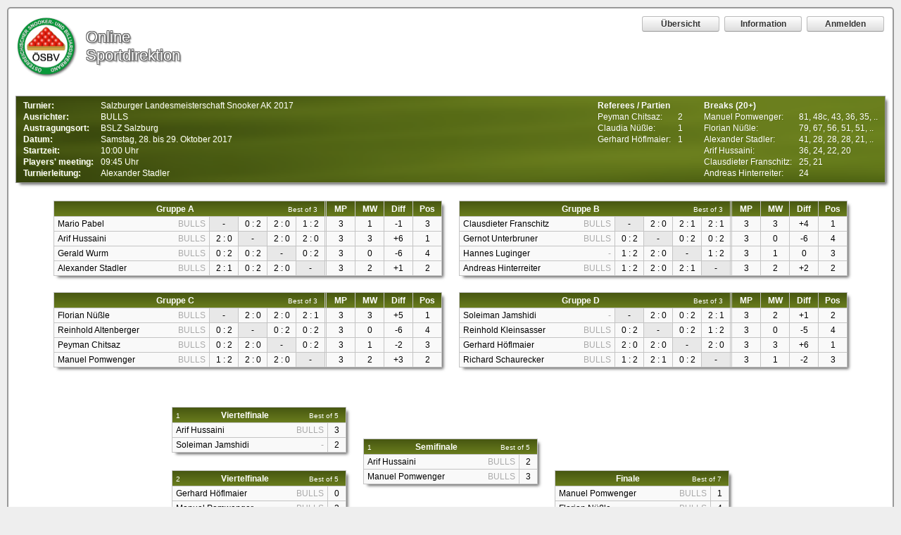

--- FILE ---
content_type: text/html; charset=UTF-8
request_url: https://online.austriansnooker.at/turnier/1013
body_size: 4264
content:
<!DOCTYPE HTML>
        <html  xmlns="http://www.w3.org/1999/xhtml" lang="de">
        <head>
                <meta http-equiv="Content-Type" content="text/html; charset=utf-8" />
                <meta http-equiv="refresh" content="900" />
				<meta name="viewport" content="width=device-width, initial-scale=.467" />
				<meta name="robots" content="index" />
				<meta name="description" content="Salzburger Landesmeisterschaft Snooker AK 2017 | ÖSBV Online Sportdirektion" />
				
				<meta property="og:image" content="https://online.austriansnooker.at/themes/oesbv/touchicon.php?size=196" />
				<meta property="og:image:secure_url" content="https://online.austriansnooker.at/themes/oesbv/touchicon.php?size=196" />
				<meta property="og:image:type" content="image/png" />
				<meta property="og:image:width" content="196" />
				<meta property="og:image:height" content="196" />
				<meta property="og:type" content="website" />
				<meta property="og:title" content="Salzburger Landesmeisterschaft Snooker AK 2017 | ÖSBV Online Sportdirektion" />

				<link rel="stylesheet" type="text/css" href="/css/all.css" />
				<link rel="stylesheet" type="text/css" href="/themes/oesbv/css/oesbv.css" /> 
				<style>
					@media all and (max-width:885px)  {
						#knockoutblock { max-width:590px; }
						.kodiv { display: block; padding-top: 22px; }
						.kostage { display: block; height: 100%; }
						.stagetitle { display: block; }
						.komatch { display: inline-block; }
						.final { display: inline-block; margin-bottom:20px }
						.padding_b_90 { padding-bottom: 0 }
						
					}
				
					@media all and (max-width:590px) {
						#knockoutblock { max-width:0px; }
					}
				</style>

                <link rel="shortcut icon" type="image/png" href="/themes/oesbv/touchicon.php?size=196" />
                <link rel="shortcut icon" type="image/png" sizes="196x196" href="/themes/oesbv/touchicon.php?size=196" />
                <link rel="shortcut icon" type="image/png" sizes="152x152" href="/themes/oesbv/touchicon.php?size=152" />
                <link rel="shortcut icon" type="image/png" sizes="120x120" href="/themes/oesbv/touchicon.php?size=120" />

				<link rel="apple-touch-icon-precomposed" sizes="196x196" href="/themes/oesbv/touchicon.php?size=196" />
				<link rel="apple-touch-icon-precomposed" sizes="152x152" href="/themes/oesbv/touchicon.php?size=152" />
				<link rel="apple-touch-icon-precomposed" sizes="120x120" href="/themes/oesbv/touchicon.php?size=120" />
			
                <link rel="apple-touch-icon" href="/themes/oesbv/touchicon.php?size=196" />
                <link rel="apple-touch-icon-precomposed" href="/themes/oesbv/touchicon.php?size=196" />

			
                <title>Salzburger Landesmeisterschaft Snooker AK 2017 | ÖSBV Online Sportdirektion</title>


        </head>

        <body>

		
		
        
	    <noscript>
                <div class="noscript">
                		Diese Webseite macht ausgiebig Gebrauch von JavaScript und ist ohne praktisch nicht verwendbar.<br>
                		Bitte aktivieren Sie JavaScript in den Browsereinstellungen.
                </div>
    	</noscript>

    
	<div id="over" class="overlay"><div id="popupbox" class="overbox"></div></div>
	
	
	
<div id="groups">
	<div class="logo"></div>
	<div class="logotext"><div>Online<br/>Sportdirektion</div></div>
	<div class="useraction right" ><button class="standardbutton button edit " data-action="list_load" data-param="" type="button" >Übersicht</button><button class="standardbutton button edit " data-action="info_load" data-param="" type="button" >Information</button><button class="standardbutton button edit " data-action="login_load" data-param="" type="button" >Anmelden</button></div><div id="header" class="header"><!-- Zwischenzeit: 0.0395 -->
	<div class="headeritem_left">
	<table>
	<tr>
		<td class="bold">Turnier:</td>
		<td> <span class="edit" title="Veranstaltungsdetails anzeigen" data-action="tdetails_load" data-param="1013" >Salzburger Landesmeisterschaft Snooker AK 2017</span></td>
		<td></td>
		<td></td>
	</tr>
	<tr>
		<td class="bold">Ausrichter:</td>
		<td> <span class="meta" title="BSLZ - The Snooker Bulls Salzburg">BULLS</span> </td>
		<td></td>
		<td></td>
		
	</tr>
	<tr>
		<td class="bold">Austragungsort:</td>
		<td><span class="meta" title="Gewerbehofstraße 20,
5023 Salzburg">BSLZ Salzburg</span> </td>
		<td></td>
		<td></td>
	</tr>
	<tr>
		<td class="bold">Datum:</td>
		<td><span>Samstag, 28. bis 29. Oktober 2017</span></td>
		<td></td>
		<td></td>
	</tr>
	<tr>
		<td class="bold">Startzeit:</td>
		<td><span>10:00 Uhr</span></td>
		<td></td>
		<td></td>
	</tr>
	<tr>
		<td class="bold" >Players' meeting:</td>
		<td><span>09:45 Uhr</span></td>
		<td></td>
		<td></td>
	</tr>
	<tr>
		<td class="bold">Turnierleitung:</td>
		<td><span>Alexander Stadler</span></td>
		<td></td>
		<td></td>
	</tr>
	</table>

	</div><div class="header_right"><div id="reflist" class="headeritem_middle"><div id="reflist_inner"> <table>
			<tr ><td colspan="2"><span class="edit bold" title="Referees anzeigen" data-action="reflist_load" data-param="1013" >Referees / Partien</span></td></tr><tr ><td>Peyman Chitsaz:</td><td>2</td></tr><tr ><td>Claudia Nüßle:</td><td>1</td></tr><tr class="more" ><td>Gerhard Höflmaier:</td><td>1</td></tr></table></div><div id="reflistspacer"></div></div><div class="headeritem_right"><div id="breaklist" ><table>
        	<tr><td><span class="edit bold" title="Breakliste anzeigen" data-action="breaklist_load" data-param="1013" >Breaks (20+)</span></td><td></td></tr>
        <tr ><td>Manuel Pomwenger:</td><td title="81, 48c, 43, 36, 35, 29, 27, 25, 24, 24, 24, 23, 22, 22, 20">81, 48c, 43, 36, 35, ..</td></tr><tr ><td>Florian Nüßle:</td><td title="79, 67, 56, 51, 51, 47c, 45, 44, 42, 42, 38, 27, 27, 25, 24, 24, 22, 21, 20, 20">79, 67, 56, 51, 51, ..</td></tr><tr class="more" ><td>Alexander Stadler:</td><td title="41, 28, 28, 28, 21, 20">41, 28, 28, 28, 21, ..</td></tr><tr class="more" ><td>Arif Hussaini:</td><td title="">36, 24, 22, 20</td></tr><tr class="more" ><td>Clausdieter Franschitz:</td><td title="">25, 21</td></tr><tr class="more" ><td>Andreas Hinterreiter:</td><td title="">24</td></tr></table></div></div></div><!-- Zwischenzeit: 0.0422 --></div><div id="groupstage" ><div id="groupstage2" ><div class="shadow group"><table><tr>
	<th colspan="5" ><div class="relative"><div class="stagename">Gruppe A</div><div class="bestof">Best of 3</div></div></th>
	<th class="minigap"></th>
	<th title="Matches played" class="width_30">MP</th>
	<th title="Matches won" class="width_30">MW</th>
	<th title="Frame difference" class="width_30">Diff</th>
	<th title="Position" class="width_30 ">Pos</th>
	</tr><tr><td class="name"><div class="floatleft">Mario Pabel</div> <div title="BSLZ - The Snooker Bulls Salzburg" class="playerclub">BULLS</div></td>
                <td class="reverse center">-</td><td class="center width_30 edit " title=" Mario Pabel - Arif Hussaini " data-action="matchview_load" data-param="28491"  >0 : 2</td><td class="center width_30 edit " title=" Mario Pabel - Gerald Wurm " data-action="matchview_load" data-param="28492"  >2 : 0</td><td class="center width_30 edit " title=" Mario Pabel - Alexander Stadler " data-action="matchview_load" data-param="28493"  >1 : 2</td><td class="minigap"></td><td class="center">3</td><td class="center">1</td><td class="center">-1</td><td class="center ">3</td></tr>
	<tr><td class="name"><div class="floatleft">Arif Hussaini</div> <div title="BSLZ - The Snooker Bulls Salzburg" class="playerclub">BULLS</div></td>
                <td class="width_30 center edit " title=" Arif Hussaini - Mario Pabel " data-action="matchview_load" data-param="28491" >2 : 0</td><td class="reverse center">-</td><td class="center width_30 edit " title=" Arif Hussaini - Gerald Wurm " data-action="matchview_load" data-param="28494"  >2 : 0</td><td class="center width_30 edit " title=" Arif Hussaini - Alexander Stadler " data-action="matchview_load" data-param="28495"  >2 : 0</td><td class="minigap"></td><td class="center">3</td><td class="center">3</td><td class="center">+6</td><td class="center ">1</td></tr>
	<tr><td class="name"><div class="floatleft">Gerald Wurm</div> <div title="BSLZ - The Snooker Bulls Salzburg" class="playerclub">BULLS</div></td>
                <td class="width_30 center edit " title=" Gerald Wurm - Mario Pabel " data-action="matchview_load" data-param="28492" >0 : 2</td><td class="width_30 center edit " title=" Gerald Wurm - Arif Hussaini " data-action="matchview_load" data-param="28494" >0 : 2</td><td class="reverse center">-</td><td class="center width_30 edit " title=" Gerald Wurm - Alexander Stadler " data-action="matchview_load" data-param="28496"  >0 : 2</td><td class="minigap"></td><td class="center">3</td><td class="center">0</td><td class="center">-6</td><td class="center ">4</td></tr>
	<tr><td class="name"><div class="floatleft">Alexander Stadler</div> <div title="BSLZ - The Snooker Bulls Salzburg" class="playerclub">BULLS</div></td>
                <td class="width_30 center edit " title=" Alexander Stadler - Mario Pabel " data-action="matchview_load" data-param="28493" >2 : 1</td><td class="width_30 center edit " title=" Alexander Stadler - Arif Hussaini " data-action="matchview_load" data-param="28495" >0 : 2</td><td class="width_30 center edit " title=" Alexander Stadler - Gerald Wurm " data-action="matchview_load" data-param="28496" >2 : 0</td><td class="reverse center">-</td><td class="minigap"></td><td class="center">3</td><td class="center">2</td><td class="center">+1</td><td class="center ">2</td></tr>
	</table></div><!-- Zwischenzeit: 0.0922 --><div class="shadow group"><table><tr>
	<th colspan="5" ><div class="relative"><div class="stagename">Gruppe B</div><div class="bestof">Best of 3</div></div></th>
	<th class="minigap"></th>
	<th title="Matches played" class="width_30">MP</th>
	<th title="Matches won" class="width_30">MW</th>
	<th title="Frame difference" class="width_30">Diff</th>
	<th title="Position" class="width_30 ">Pos</th>
	</tr><tr><td class="name"><div class="floatleft">Clausdieter Franschitz</div> <div title="BSLZ - The Snooker Bulls Salzburg" class="playerclub">BULLS</div></td>
                <td class="reverse center">-</td><td class="center width_30 edit " title=" Clausdieter Franschitz - Gernot Unterbruner " data-action="matchview_load" data-param="28497"  >2 : 0</td><td class="center width_30 edit " title=" Clausdieter Franschitz - Hannes Luginger " data-action="matchview_load" data-param="28498"  >2 : 1</td><td class="center width_30 edit " title=" Clausdieter Franschitz - Andreas Hinterreiter " data-action="matchview_load" data-param="28499"  >2 : 1</td><td class="minigap"></td><td class="center">3</td><td class="center">3</td><td class="center">+4</td><td class="center ">1</td></tr>
	<tr><td class="name"><div class="floatleft">Gernot Unterbruner</div> <div title="BSLZ - The Snooker Bulls Salzburg" class="playerclub">BULLS</div></td>
                <td class="width_30 center edit " title=" Gernot Unterbruner - Clausdieter Franschitz " data-action="matchview_load" data-param="28497" >0 : 2</td><td class="reverse center">-</td><td class="center width_30 edit " title=" Gernot Unterbruner - Hannes Luginger " data-action="matchview_load" data-param="28500"  >0 : 2</td><td class="center width_30 edit " title=" Gernot Unterbruner - Andreas Hinterreiter " data-action="matchview_load" data-param="28501"  >0 : 2</td><td class="minigap"></td><td class="center">3</td><td class="center">0</td><td class="center">-6</td><td class="center ">4</td></tr>
	<tr><td class="name"><div class="floatleft">Hannes Luginger</div> <div title="kein Verein" class="playerclub">-</div></td>
                <td class="width_30 center edit " title=" Hannes Luginger - Clausdieter Franschitz " data-action="matchview_load" data-param="28498" >1 : 2</td><td class="width_30 center edit " title=" Hannes Luginger - Gernot Unterbruner " data-action="matchview_load" data-param="28500" >2 : 0</td><td class="reverse center">-</td><td class="center width_30 edit " title=" Hannes Luginger - Andreas Hinterreiter " data-action="matchview_load" data-param="28502"  >1 : 2</td><td class="minigap"></td><td class="center">3</td><td class="center">1</td><td class="center">0</td><td class="center ">3</td></tr>
	<tr><td class="name"><div class="floatleft">Andreas Hinterreiter</div> <div title="BSLZ - The Snooker Bulls Salzburg" class="playerclub">BULLS</div></td>
                <td class="width_30 center edit " title=" Andreas Hinterreiter - Clausdieter Franschitz " data-action="matchview_load" data-param="28499" >1 : 2</td><td class="width_30 center edit " title=" Andreas Hinterreiter - Gernot Unterbruner " data-action="matchview_load" data-param="28501" >2 : 0</td><td class="width_30 center edit " title=" Andreas Hinterreiter - Hannes Luginger " data-action="matchview_load" data-param="28502" >2 : 1</td><td class="reverse center">-</td><td class="minigap"></td><td class="center">3</td><td class="center">2</td><td class="center">+2</td><td class="center ">2</td></tr>
	</table></div><!-- Zwischenzeit: 0.1456 --><div class="shadow group"><table><tr>
	<th colspan="5" ><div class="relative"><div class="stagename">Gruppe C</div><div class="bestof">Best of 3</div></div></th>
	<th class="minigap"></th>
	<th title="Matches played" class="width_30">MP</th>
	<th title="Matches won" class="width_30">MW</th>
	<th title="Frame difference" class="width_30">Diff</th>
	<th title="Position" class="width_30 ">Pos</th>
	</tr><tr><td class="name"><div class="floatleft">Florian Nüßle</div> <div title="BSLZ - The Snooker Bulls Salzburg" class="playerclub">BULLS</div></td>
                <td class="reverse center">-</td><td class="center width_30 edit " title=" Florian Nüßle - Reinhold Altenberger " data-action="matchview_load" data-param="28503"  >2 : 0</td><td class="center width_30 edit " title=" Florian Nüßle - Peyman Chitsaz " data-action="matchview_load" data-param="28504"  >2 : 0</td><td class="center width_30 edit " title=" Florian Nüßle - Manuel Pomwenger " data-action="matchview_load" data-param="28505"  >2 : 1</td><td class="minigap"></td><td class="center">3</td><td class="center">3</td><td class="center">+5</td><td class="center ">1</td></tr>
	<tr><td class="name"><div class="floatleft">Reinhold Altenberger</div> <div title="BSLZ - The Snooker Bulls Salzburg" class="playerclub">BULLS</div></td>
                <td class="width_30 center edit " title=" Reinhold Altenberger - Florian Nüßle " data-action="matchview_load" data-param="28503" >0 : 2</td><td class="reverse center">-</td><td class="center width_30 edit " title=" Reinhold Altenberger - Peyman Chitsaz " data-action="matchview_load" data-param="28506"  >0 : 2</td><td class="center width_30 edit " title=" Reinhold Altenberger - Manuel Pomwenger " data-action="matchview_load" data-param="28507"  >0 : 2</td><td class="minigap"></td><td class="center">3</td><td class="center">0</td><td class="center">-6</td><td class="center ">4</td></tr>
	<tr><td class="name"><div class="floatleft">Peyman Chitsaz</div> <div title="BSLZ - The Snooker Bulls Salzburg" class="playerclub">BULLS</div></td>
                <td class="width_30 center edit " title=" Peyman Chitsaz - Florian Nüßle " data-action="matchview_load" data-param="28504" >0 : 2</td><td class="width_30 center edit " title=" Peyman Chitsaz - Reinhold Altenberger " data-action="matchview_load" data-param="28506" >2 : 0</td><td class="reverse center">-</td><td class="center width_30 edit " title=" Peyman Chitsaz - Manuel Pomwenger " data-action="matchview_load" data-param="28508"  >0 : 2</td><td class="minigap"></td><td class="center">3</td><td class="center">1</td><td class="center">-2</td><td class="center ">3</td></tr>
	<tr><td class="name"><div class="floatleft">Manuel Pomwenger</div> <div title="BSLZ - The Snooker Bulls Salzburg" class="playerclub">BULLS</div></td>
                <td class="width_30 center edit " title=" Manuel Pomwenger - Florian Nüßle " data-action="matchview_load" data-param="28505" >1 : 2</td><td class="width_30 center edit " title=" Manuel Pomwenger - Reinhold Altenberger " data-action="matchview_load" data-param="28507" >2 : 0</td><td class="width_30 center edit " title=" Manuel Pomwenger - Peyman Chitsaz " data-action="matchview_load" data-param="28508" >2 : 0</td><td class="reverse center">-</td><td class="minigap"></td><td class="center">3</td><td class="center">2</td><td class="center">+3</td><td class="center ">2</td></tr>
	</table></div><!-- Zwischenzeit: 0.1793 --><div class="shadow group"><table><tr>
	<th colspan="5" ><div class="relative"><div class="stagename">Gruppe D</div><div class="bestof">Best of 3</div></div></th>
	<th class="minigap"></th>
	<th title="Matches played" class="width_30">MP</th>
	<th title="Matches won" class="width_30">MW</th>
	<th title="Frame difference" class="width_30">Diff</th>
	<th title="Position" class="width_30 ">Pos</th>
	</tr><tr><td class="name"><div class="floatleft">Soleiman Jamshidi</div> <div title="kein Verein" class="playerclub">-</div></td>
                <td class="reverse center">-</td><td class="center width_30 edit " title=" Soleiman Jamshidi - Reinhold Kleinsasser " data-action="matchview_load" data-param="28509"  >2 : 0</td><td class="center width_30 edit " title=" Soleiman Jamshidi - Gerhard Höflmaier " data-action="matchview_load" data-param="28510"  >0 : 2</td><td class="center width_30 edit " title=" Soleiman Jamshidi - Richard Schaurecker " data-action="matchview_load" data-param="28511"  >2 : 1</td><td class="minigap"></td><td class="center">3</td><td class="center">2</td><td class="center">+1</td><td class="center ">2</td></tr>
	<tr><td class="name"><div class="floatleft">Reinhold Kleinsasser</div> <div title="BSLZ - The Snooker Bulls Salzburg" class="playerclub">BULLS</div></td>
                <td class="width_30 center edit " title=" Reinhold Kleinsasser - Soleiman Jamshidi " data-action="matchview_load" data-param="28509" >0 : 2</td><td class="reverse center">-</td><td class="center width_30 edit " title=" Reinhold Kleinsasser - Gerhard Höflmaier " data-action="matchview_load" data-param="28512"  >0 : 2</td><td class="center width_30 edit " title=" Reinhold Kleinsasser - Richard Schaurecker " data-action="matchview_load" data-param="28513"  >1 : 2</td><td class="minigap"></td><td class="center">3</td><td class="center">0</td><td class="center">-5</td><td class="center ">4</td></tr>
	<tr><td class="name"><div class="floatleft">Gerhard Höflmaier</div> <div title="BSLZ - The Snooker Bulls Salzburg" class="playerclub">BULLS</div></td>
                <td class="width_30 center edit " title=" Gerhard Höflmaier - Soleiman Jamshidi " data-action="matchview_load" data-param="28510" >2 : 0</td><td class="width_30 center edit " title=" Gerhard Höflmaier - Reinhold Kleinsasser " data-action="matchview_load" data-param="28512" >2 : 0</td><td class="reverse center">-</td><td class="center width_30 edit " title=" Gerhard Höflmaier - Richard Schaurecker " data-action="matchview_load" data-param="28514"  >2 : 0</td><td class="minigap"></td><td class="center">3</td><td class="center">3</td><td class="center">+6</td><td class="center ">1</td></tr>
	<tr><td class="name"><div class="floatleft">Richard Schaurecker</div> <div title="BSLZ - The Snooker Bulls Salzburg" class="playerclub">BULLS</div></td>
                <td class="width_30 center edit " title=" Richard Schaurecker - Soleiman Jamshidi " data-action="matchview_load" data-param="28511" >1 : 2</td><td class="width_30 center edit " title=" Richard Schaurecker - Reinhold Kleinsasser " data-action="matchview_load" data-param="28513" >2 : 1</td><td class="width_30 center edit " title=" Richard Schaurecker - Gerhard Höflmaier " data-action="matchview_load" data-param="28514" >0 : 2</td><td class="reverse center">-</td><td class="minigap"></td><td class="center">3</td><td class="center">1</td><td class="center">-2</td><td class="center ">3</td></tr>
	</table></div><!-- Zwischenzeit: 0.2086 --></div></div><div id="knockout" ><div id="knockoutblock" ><div class="ko kodiv"><div class="stagetitle webkit">Viertelfinali</div><ul class="kostage height_360" ><li class="komatch"><div class="kospan "><div class="20 shadow komatchwidth" ><table>
	<tr><th colspan="2"><div class="relative"><div class="komatchnumber">1</div><div class="stagename">Viertelfinale</div><div class="bestof">Best of 5</div></div></th></tr>
	<tr><td class="name"><div class="floatleft">Arif Hussaini</div> <div title="BSLZ - The Snooker Bulls Salzburg" class="playerclub">BULLS</div></td>
		<td class="center width_15 edit "   data-action="matchview_load" data-param="28515" >3</td></tr>
	<tr><td class="name"><div class="floatleft">Soleiman Jamshidi</div> <div title="kein Verein" class="playerclub">-</div></td>
		<td class="center width_15 edit "   data-action="matchview_load" data-param="28515" >2</td></tr>
	</table></div></div></li><li class="komatch"><div class="kospan "><div class="20 shadow komatchwidth" ><table>
	<tr><th colspan="2"><div class="relative"><div class="komatchnumber">2</div><div class="stagename">Viertelfinale</div><div class="bestof">Best of 5</div></div></th></tr>
	<tr><td class="name"><div class="floatleft">Gerhard Höflmaier</div> <div title="BSLZ - The Snooker Bulls Salzburg" class="playerclub">BULLS</div></td>
		<td class="center width_15 edit "   data-action="matchview_load" data-param="28516" >0</td></tr>
	<tr><td class="name"><div class="floatleft">Manuel Pomwenger</div> <div title="BSLZ - The Snooker Bulls Salzburg" class="playerclub">BULLS</div></td>
		<td class="center width_15 edit "   data-action="matchview_load" data-param="28516" >3</td></tr>
	</table></div></div></li><li class="komatch"><div class="kospan "><div class="20 shadow komatchwidth" ><table>
	<tr><th colspan="2"><div class="relative"><div class="komatchnumber">3</div><div class="stagename">Viertelfinale</div><div class="bestof">Best of 5</div></div></th></tr>
	<tr><td class="name"><div class="floatleft">Florian Nüßle</div> <div title="BSLZ - The Snooker Bulls Salzburg" class="playerclub">BULLS</div></td>
		<td class="center width_15 edit "   data-action="matchview_load" data-param="28517" >3</td></tr>
	<tr><td class="name"><div class="floatleft">Andreas Hinterreiter</div> <div title="BSLZ - The Snooker Bulls Salzburg" class="playerclub">BULLS</div></td>
		<td class="center width_15 edit "   data-action="matchview_load" data-param="28517" >0</td></tr>
	</table></div></div></li><li class="komatch"><div class="kospan "><div class="20 shadow komatchwidth" ><table>
	<tr><th colspan="2"><div class="relative"><div class="komatchnumber">4</div><div class="stagename">Viertelfinale</div><div class="bestof">Best of 5</div></div></th></tr>
	<tr><td class="name"><div class="floatleft">Clausdieter Franschitz</div> <div title="BSLZ - The Snooker Bulls Salzburg" class="playerclub">BULLS</div></td>
		<td class="center width_15 edit "   data-action="matchview_load" data-param="28518" >3</td></tr>
	<tr><td class="name"><div class="floatleft">Alexander Stadler</div> <div title="BSLZ - The Snooker Bulls Salzburg" class="playerclub">BULLS</div></td>
		<td class="center width_15 edit "   data-action="matchview_load" data-param="28518" >1</td></tr>
	</table></div></div></li></ul></div><div class="ko kodiv"><div class="stagetitle webkit">Semifinali</div><ul class="kostage height_360" ><li class="komatch"><div class="kospan "><div class="semifinal1 shadow komatchwidth" ><table>
	<tr><th colspan="2"><div class="relative"><div class="komatchnumber">1</div><div class="stagename">Semifinale</div><div class="bestof">Best of 5</div></div></th></tr>
	<tr><td class="name"><div class="floatleft">Arif Hussaini</div> <div title="BSLZ - The Snooker Bulls Salzburg" class="playerclub">BULLS</div></td>
		<td class="center width_15 edit "   data-action="matchview_load" data-param="28519" >2</td></tr>
	<tr><td class="name"><div class="floatleft">Manuel Pomwenger</div> <div title="BSLZ - The Snooker Bulls Salzburg" class="playerclub">BULLS</div></td>
		<td class="center width_15 edit "   data-action="matchview_load" data-param="28519" >3</td></tr>
	</table></div></div></li><li class="komatch"><div class="kospan "><div class="semifinal2 shadow komatchwidth" ><table>
	<tr><th colspan="2"><div class="relative"><div class="komatchnumber">2</div><div class="stagename">Semifinale</div><div class="bestof">Best of 5</div></div></th></tr>
	<tr><td class="name"><div class="floatleft">Florian Nüßle</div> <div title="BSLZ - The Snooker Bulls Salzburg" class="playerclub">BULLS</div></td>
		<td class="center width_15 edit "   data-action="matchview_load" data-param="28520" >3</td></tr>
	<tr><td class="name"><div class="floatleft">Clausdieter Franschitz</div> <div title="BSLZ - The Snooker Bulls Salzburg" class="playerclub">BULLS</div></td>
		<td class="center width_15 edit "   data-action="matchview_load" data-param="28520" >0</td></tr>
	</table></div></div></li></ul></div><div class="ko kodiv"><div class="stagetitle webkit">Finali</div><ul class="kostage height_360" ><li class="komatch"><div class="kospan"><div class="final shadow komatchwidth" ><table>
	<tr><th colspan="2"><div class="relative"><div class="komatchnumber"></div><div class="stagename">Finale</div><div class="bestof">Best of 7</div></div></th></tr>
	<tr><td class="name"><div class="floatleft">Manuel Pomwenger</div> <div title="BSLZ - The Snooker Bulls Salzburg" class="playerclub">BULLS</div></td>
		<td class="center width_15 edit "   data-action="matchview_load" data-param="28521" >1</td></tr>
	<tr><td class="name"><div class="floatleft">Florian Nüßle</div> <div title="BSLZ - The Snooker Bulls Salzburg" class="playerclub">BULLS</div></td>
		<td class="center width_15 edit "   data-action="matchview_load" data-param="28521" >4</td></tr>
	</table></div><div class="23 shadow komatchwidth" ><table>
	<tr><th colspan="2"><div class="relative"><div class="komatchnumber"></div><div class="stagename">Spiel um Platz 3</div><div class="bestof">Best of 5</div></div></th></tr>
	<tr><td class="name"><div class="floatleft">Arif Hussaini</div> <div title="BSLZ - The Snooker Bulls Salzburg" class="playerclub">BULLS</div></td>
		<td class="center width_15 edit "   data-action="matchview_load" data-param="28522" >0</td></tr>
	<tr><td class="name"><div class="floatleft">Clausdieter Franschitz</div> <div title="BSLZ - The Snooker Bulls Salzburg" class="playerclub">BULLS</div></td>
		<td class="center width_15 edit "   data-action="matchview_load" data-param="28522" >3</td></tr>
	</table></div></div></li></ul></div></div><!-- Zwischenzeit: 0.2205 --></div></div><div class="footer webkit">Österreichischer Snooker- und Billiardsverband | Heumühlgasse 13-15/7 | 1040 Wien | ZVR: 662854118 | www.austriansnooker.at<br/>
	<a href="/impressum" target="_blank">Impressum, Haftungsausschluss und allgemeine Datenschutzinformation</a><br/>
	
	<div class="color_eee">
	<span >System load: 0.0029296875 / 0.02392578125 / 0.04541015625</span><br/>
	<span >Build time: 0.2205&thinsp;s</span><br/>
	<span >Page load time: </span><span id="jstime"></span>
	</div>
	</div>
				<script src="/js/jquery-3.6.2.min.js"></script>
				<script src="/js/jquery-ui.min.js"></script>
				<script async src="/js/jquery.formalize.min.js"></script>
				<script async src="/js/parsley.min.js"></script>
				<script async src="/js/datepicker-de.min.js"></script>
				<script async src="/js/jquery.timepicker.min.js"></script>
             	<script async src="/js/actions.min.js"></script>
                <script async src="/js/clickhandler.min.js"></script>
                <script async src="/js/overlay.min.js"></script> 
                <script async src="/js/end.min.js"></script> 
                <script async src="/js/submithandler.min.js"></script>
                <script async src="/js/nav_tview.min.js"></script>
                
	<link rel="stylesheet" type="text/css" href="/css/playerimage_css.php?tid=1013" />
            </body></html>

--- FILE ---
content_type: text/css
request_url: https://online.austriansnooker.at/css/all.css
body_size: 45639
content:
html{overflow-y:scroll}body{font-family:Arial,sans-serif;background:#eee;font-size:12px;margin:0;padding:10px;cursor:default}a:link{text-decoration:none;color:inherit}a:visited{text-decoration:none;color:inherit}a:hover{text-decoration:none;color:inherit}a:active{text-decoration:none;color:inherit}a.external:link{text-decoration:underline;color:inherit}a.external:visited{text-decoration:underline;color:inherit}a.external:hover{text-decoration:underline;color:inherit}a.external:active{text-decoration:underline;color:inherit}table{border-collapse:collapse;border-width:0;border-style:solid;table-layout:fixed;border-color:#c4c4c4;background:#f9f9f9}tr{border-left:1px solid #c4c4c4;border-right:1px solid #c4c4c4}td{padding:1px 5px;font-size:inherit;font-family:inherit;border-color:#c4c4c4;border-style:solid;border-width:1px;height:18px}th{border-color:#c4c4c4;border-style:solid;border-width:1px;padding-top:2px;padding-left:5px;padding-right:5px;font-size:inherit;font-family:inherit;color:white;text-align:center;height:18px;background-size:100% 20px}hr{margin-top:10px;margin-bottom:10px}dt{font-weight:bold;margin-top:10px}input.game{text-align:center !important}textarea{font-family:inherit;font-size:12px}label{width:130px;float:left;font-weight:bold;padding-top:6px}#covid{display:none}.playerimage{width:70px !important;height:70px !important;border:1px solid darkgrey;border-radius:5px;margin:10px;display:inline-block;background-size:100% 100% !important}.sn_rlpic{width:25px;height:25px;background:url('[data-uri]');background-repeat:no-repeat;background-size:100%;margin-right:5px;display:inline-block}.eb_rlpic{width:25px;height:25px;background:url(/images/eb.png);background-repeat:no-repeat;background-size:100%;margin-right:5px;display:inline-block}.lowercase{text-transform:lowercase}.norb{border-right:0}.textnextlabel{padding-top:6px !important;display:inline-block}.leftrightauto{margin-left:auto;margin-right:auto}.flickerfix{position:fixed;left:-9999px;top:-9999px}.overlay{display:none;z-index:10;position:fixed;top:0;left:0;width:100%;height:100%;background:rgba(250,250,250,0.90);justify-content:center;opacity:0}.shootoutview{font-style:italic}.overbox{display:none;position:relative;top:10vh;left:0;right:0;flex-shrink:0}.largeoverlay{position:relative}.tlists{position:relative;margin-right:455px}.tlists td{text-align:center}.tlists table{width:100%}.tlist{box-shadow:4px 4px 4px -2px #666;margin-bottom:20px}.showm1{display:none}.showm2{display:none}.showm3{display:none}.showm4{display:none}.noscript{font-weight:bold;padding-top:20px;text-align:center;position:fixed;z-index:10;top:0;left:0;width:100%;height:50px;background:red}.playerclub{float:right;color:#aaa}.datenschutzrl{height:200px;overflow-y:auto;overflow-x:none;border:1px solid #c4c4c4;padding:5px;font-size:inherit}.footer{padding-top:15px;clear:both;color:#999;font-style:italic}.relative{position:relative}.dcdetails{left:160px;position:absolute}.bestof{font-size:10px;font-weight:normal;padding-right:5px;display:inline-block;position:absolute;right:0;bottom:1px}.komatchnumber{font-size:10px;font-weight:normal;padding-right:5px;display:inline-block;position:absolute;left:0;bottom:1px}.stagename{display:inline-block;position:relative;left:-20px}.stagetitle{display:none;font-style:italic;color:#aaa}.minigap{width:1px;padding:0}.minigapv{height:1px;padding:0}.settings{vertical-align:middle;padding:2px}.useraction{position:relative;top:-89px}.reverse{background:#e8e8e8}.middle{background:#fff}.leftcolumn{float:left;margin-right:15px}.leftcolumn div{height:35px}.rightcolumn{float:right}.rightcolumn div{height:35px}.matchplayer{display:inline-block;width:200px}.ko{border:0;background:white;height:100%}.kodiv{vertical-align:middle;display:inline-block}.ko tr{border:0}.managegroup td{height:18px}.block{display:block}.shadow{box-shadow:4px 4px 4px -2px #666;display:inline-block;margin-left:12px;margin-right:12px;margin-bottom:20px}.tipshadow{box-shadow:4px 4px 4px -2px #666;margin:15px}.kostage{display:table;list-style:none;padding:0}.trselected{background-color:#eee}.final{display:block;margin-bottom:25px}.komatch{display:table-row}.kospan{display:table-cell;vertical-align:middle}.kohelper{font-style:italic;color:#aaa}.name{width:210px;text-align:left !important}.tdetails{font-weight:bold;padding-left:20px;list-style-type:none}.tdetailv{padding-left:10px;list-style-type:none}.trow{cursor:pointer}.click{cursor:pointer}.edit{cursor:pointer}.edit:hover{color:white}.highlight:hover{background:#eee}.highlight{-webkit-text-size-adjust:100%}.webkit{-webkit-text-size-adjust:100%}.button{font-size:12px;border-top:1px solid #bbb;border-bottom:1px solid #999;border-radius:3px;padding:2px;margin:2px;background:-webkit-linear-gradient(#fff,#ddd);background:-o-linear-gradient(#fff,#ddd);background:-moz-linear-gradient(#fff,#ddd);background:linear-gradient(#fff,#ddd);height:22px}.smallbutton{font-size:8px;border-top:1px solid #bbb;border-bottom:1px solid #999;border-radius:3px;margin:0;position:relative;top:-1px;min-width:30px;background:-webkit-linear-gradient(#fff,#ddd);background:-o-linear-gradient(#fff,#ddd);background:-moz-linear-gradient(#fff,#ddd);background:linear-gradient(#fff,#ddd);height:16px !important;line-height:8px !important}.standardbutton{min-width:110px;margin-left:5px}.minibutton{padding:0 !important;width:12px !important;height:12px !important;line-height:12px !important}.hidden{z-index:10;position:absolute;display:none;padding:0;margin-top:0;width:110px;line-height:16px;margin-left:120px}.contextdelete{z-index:10;position:fixed;top:0;left:0;display:none;padding:30px;width:100%;line-height:16px;border:1px solid #dca;background:#fffaf0;font-size:12px;color:black;text-shadow:none;text-align:center}.contextitem{margin:5px}.tdetail{border-style:none;border-color:#dca;background:#fffaf0;font-size:inherit;color:black}.xxx{font-size:12px;padding:0;margin:0;color:white;-webkit-text-size-adjust:100%}.smallfont{font-size:10px !important}.biggerfont,.biggerfont td,.biggerfont tr,.biggerfont th{font-size:15px !important}.bottomfloat{position:fixed;bottom:0;left:0;width:100%}.grouppos{font-size:10px !important;margin:0;padding:0;height:14px !important;width:20px !important;text-align:center !important}.required{color:#922}.selectnew{width:200px;font-size:inherit;font-family:inherit}.smallselectnew{font-family:inherit;height:22px}.error{padding-left:5px}.errormessage{border:2px solid red;margin:2px;padding:2px;z-index:50;font-weight:bold;text-align:center;position:fixed;background:white;top:0;left:0;right:0}.rotbold{color:darkred;font-weight:bold}.bold{font-weight:bold}.collection{min-height:500px;clear:both}.collectionbox{overflow:hidden;padding:20px;text-align:center;border:1px solid #c4c4c4;background:#f9f9f9;text-align:left}.boxtitle{width:100%;text-align:right;position:relative;top:-10px;color:#999;font-style:italic}.pagenav{box-sizing:border-box;float:left;width:26px;margin:2px 4px 4px 4px;text-align:center;vertical-align:middle;line-height:22px;padding-top:0;height:22px}.current{box-shadow:inset 0 0 5px 0 #888}.exportbutton{position:relative;top:-8px}.dummybutton{float:left;padding:2px;margin-right:3px;width:110px}.propbutton{float:right;position:relative;top:20px;left:10px}.padr{padding-right:10px !important;width:calc(100% - 25px) !important}.redleft{background-image:url([data-uri]);background-size:3px 100%;background-repeat:no-repeat}#filter{position:relative}#headerquicksearch{position:absolute;right:0}#groups{border:2px solid #999;border-radius:5px;min-width:750px;float:left;padding:98px 10px 10px 10px;background-repeat:no-repeat;background-color:white;box-sizing:border-box;width:100%}#satellite{padding-left:10px;padding-right:10px;width:750px;vertical-align:top;box-sizing:border-box}#smallsatellite{padding-left:10px;padding-right:10px;width:500px;height:200px;vertical-align:top;box-sizing:border-box}#knockout{margin-top:20px;text-align:center;width:100%}#knockoutblock{display:inline-block;min-width:700px}#header{border:1px solid #999;padding:5px 5px 2px 5px;background-size:100% 100%;color:white;font-size:inherit;margin-bottom:25px;width:100%;min-height:70px;box-sizing:border-box;box-shadow:4px 4px 4px -2px #666}.headeritem_left{display:inline-block}.header_right{float:right}.headeritem_middle{display:inline-block;vertical-align:top}.headeritem_right{display:inline-block;margin-left:20px}#tlist_finished{min-height:650px}#tournamentdetails{float:right;width:444px}#tournamentdetails td{vertical-align:top}#registrationlist{max-height:378px;overflow-x:hidden;overflow-y:auto}#registrationlist td{vertical-align:middle}input.checkbox{height:10px}#header table{background:inherit;border:0}#header tr{border:0}#header td{border:0;padding:0 5px 0 5px;height:16px}#breaklist{display:inline-block}#reflist_inner{display:inline-block}#reflistspacer{display:none}#breaklistcontent{text-align:center;margin-bottom:10px}#breaklist table{border:0}#breaklist tr{border:0}#breaklist td{border:0;text-align:left}#reflist_inner table{border:0}#reflist_inner tr{border:0}#reflist_inner td{border:0;text-align:left}#groupstage{text-align:center;width:100%}#groupstage2{clear:both;width:100%}.center{text-align:center !important}.absolutecenter{position:absolute;left:0;right:0;top:3px}.left{text-align:left !important}.right{text-align:right !important}.floatleft{float:left}.floatright{float:right}.clearboth{clear:both}.verttop{vertical-align:top}.inline{display:inline}.absolute{position:absolute}.none{display:none}.noborder{border:0}.bottomgrey{border-bottom:1px solid #c4c4c4}.notopborder{border-top:0}.padding_2{padding:2px}.padding_5{padding:5px}.padding_10{padding:10px}.padding_l_15{padding-left:15px}.padding_l_30{padding-left:30px !important}.padding_t_5{padding-top:5px}.padding_t_10{padding-top:10px}.padding_t_20{padding-top:20px}.padding_b_90{padding-bottom:90px}.margin_t_3{margin-top:3px}.margin_t_10{margin-top:10px}.margin_t_35{margin-top:35px}.margin_2{margin:2px}.margin_10{margin:10px}.margin_b_10{margin-bottom:10px}.margin_b_20{margin-bottom:20px}.margin_b_5{margin-bottom:5px}.margin_l_5{margin-left:5px}.margin_r_15{margin-right:15px}.margin_l_20{margin-left:20px}.margin_r_20{margin-right:20px}.margin_r_30{margin-right:30px}.margin_t_4{margin-top:4px}.width_100per{width:100%}.width_50per{width:50%}.width_5{width:5px}.width_10{width:10px}.width_15{width:15px}.width_30{width:30px}.width_40{width:40px}.width_50{width:50px}.width_60{width:60px}.width_80{width:80px}.width_90{width:90px}.width_100{width:100px}.width_130{width:130px}.width_150{width:150px}.width_210{width:210px}.width_220{width:220px}.width_230{width:230px}.width_240{width:240px}.width_270{width:270px}.width_400{width:400px}.width_430{width:430px}.width_500{width:500px}.width_520{width:520px}.width_600{width:600px}.breaklist-full{min-width:430px;max-width:700px}.color_eee{color:#eee}.color_f9{color:#f9f9f9}.right_200{right:200px}.height_25{height:25px}.height_40{height:40px}.height_120{height:120px}.height_180{height:180px}.height_200{height:200px}.height_240{height:240px}.height_300{height:300px}.height_360{height:360px}.height_540{height:540px}.height_720{height:720px}.height_1360{height:1360px}.height_1440{height:1440px}.height_2880{height:2880px}.height_2640{height:2970px}@media all and (max-width:1200px){#tournamentdetails{display:none}.tlists{width:100%;margin-right:0}}@media all and (max-width:1000px){.more{display:none}.headeritem_middle{display:block !important}.headeritem_right{margin-left:0 !important}#reflistspacer{display:block !important;height:13px}}@media all and (min-width:900px) and (max-width:1200px){.showm1{display:table-cell}}@media all and (min-width:980px) and (max-width:1200px){.showm2{display:table-cell}}@media all and (min-width:1060px) and (max-width:1200px){.showm3{display:table-cell}}@media all and (min-width:1350px){.showm1{display:table-cell}}@media all and (min-width:1430px){.showm2{display:table-cell}}@media all and (min-width:1510px){.showm3{display:table-cell}}@media all and (min-width:1660px){.showm4{display:table-cell}}.lateststage{display:none}.latesttname{display:none}@media all and (min-width:1000px){.latesttname{display:table-cell}}@media all and (min-width:1200px){.lateststage{display:table-cell}}@media(prefers-color-scheme:dark){body{color:#ddd;background:#212121}#groups{background:#303030 !important;border-color:#666}table{background:#424242}.edit:hover{color:#eee}.highlight:hover{background:#525252}.reverse{background:#303030}.color_eee{color:#212121}.color_f9{color:#424242}.overlay{background:rgba(30,30,30,0.90)}.ko{background:#303030}tr{border-left:1px solid #666;border-right:1px solid #666}th,table,td,.datenschutzrl,#header{border-color:#666}.bottomgrey{border-bottom:1px solid #666}.tipshadow,.tlist,.shadow,#header{box-shadow:4px 4px 4px -2px #222}.collectionbox{border:1px solid #666;background:#424242}.icon{opacity:.7}body,.logo,.logotext,.button,.icon:hover,.input,.select{opacity:1}.rotbold{color:red;font-weight:bold}input,select,textarea{background-color:#303030 !important;color:#ddd !important}.trselected{background-color:#525252}.button{background:linear-gradient(#525252,#303030);text-shadow:none;color:#ddd}.current{box-shadow:inset 0 0 5px 0 #ccc}.errormessage{color:black}}.flag{display:inline-block;height:16px;width:16px;vertical-align:text-top;line-height:16px;background-image:url([data-uri])}._African_Union{background-position:0 -16px}._Arab_League{background-position:0 -32px}._ASEAN{background-position:0 -48px}._CARICOM{background-position:0 -64px}._CIS{background-position:0 -80px}._Commonwealth{background-position:0 -96px}.en{background-position:0 -112px}._European_Union,.eu{background-position:0 -128px}._Islamic_Conference{background-position:0 -144px}.xk{background-position:0 -160px}._NATO{background-position:0 -176px}._Northern_Cyprus{background-position:0 -192px};.nn{background-position:0 -208px}.zz{background-position:0 -224px}._OPEC{background-position:0 -240px}._Red_Cross{background-position:0 -256px}.zs{background-position:0 -272px}._Somaliland{background-position:0 -288px}._Tibet{background-position:0 -304px}._United_Nations{background-position:0 -320px}.ww{background-position:0 -336px}.ad{background-position:0 -352px}.ae{background-position:0 -368px}.af{background-position:0 -384px}.ag{background-position:0 -400px}.ai{background-position:0 -416px}.al{background-position:0 -432px}.am{background-position:0 -448px}.ao{background-position:0 -464px}.aq{background-position:0 -480px}.ar{background-position:0 -496px}.as{background-position:0 -512px}.at{background-position:0 -528px}.au{background-position:0 -544px}.aw{background-position:0 -560px}.ax{background-position:0 -576px}.az{background-position:0 -592px}.ba{background-position:0 -608px}.bb{background-position:0 -624px}.bd{background-position:0 -640px}.be{background-position:0 -656px}.bf{background-position:0 -672px}.bg{background-position:0 -688px}.bh{background-position:0 -704px}.bi{background-position:0 -720px}.bj{background-position:0 -736px}.bm{background-position:0 -752px}.bn{background-position:0 -768px}.bo{background-position:0 -784px}.br{background-position:0 -800px}.bs{background-position:0 -816px}.bt{background-position:0 -832px}.bw{background-position:0 -848px}.by{background-position:0 -864px}.bz{background-position:0 -880px}.ca{background-position:0 -896px}.cg{background-position:0 -912px}.cf{background-position:0 -928px}.cd{background-position:0 -944px}.ch{background-position:0 -960px}.ci{background-position:0 -976px}.ck{background-position:0 -992px}.cl{background-position:0 -1008px}.cm{background-position:0 -1024px}.cn{background-position:0 -1040px}.co{background-position:0 -1056px}.cr{background-position:0 -1072px}.cu{background-position:0 -1088px}.cv{background-position:0 -1104px}.cy{background-position:0 -1120px}.cz{background-position:0 -1136px}.de{background-position:0 -1152px}.dj{background-position:0 -1168px}.dk{background-position:0 -1184px}.dm{background-position:0 -1200px}.do{background-position:0 -1216px}.dz{background-position:0 -1232px}.ec{background-position:0 -1248px}.ee{background-position:0 -1264px}.eg{background-position:0 -1280px}.eh{background-position:0 -1296px}.er{background-position:0 -1312px}.es{background-position:0 -1328px}.et{background-position:0 -1344px}.fi{background-position:0 -1360px}.fj{background-position:0 -1376px}.fm{background-position:0 -1392px}.fo{background-position:0 -1408px}.fr{background-position:0 -1424px}.bl,.cp,.mf,.yt{background-position:0 -1424px}.ga{background-position:0 -1440px}.gb{background-position:0 -1456px}.sh{background-position:0 -1456px}.gd{background-position:0 -1472px}.ge{background-position:0 -1488px}.gg{background-position:0 -1504px}.gh{background-position:0 -1520px}.gi{background-position:0 -1536px}.gl{background-position:0 -1552px}.gm{background-position:0 -1568px}.gn{background-position:0 -1584px}.gp{background-position:0 -1600px}.gq{background-position:0 -1616px}.gr{background-position:0 -1632px}.gt{background-position:0 -1648px}.gu{background-position:0 -1664px}.gw{background-position:0 -1680px}.gy{background-position:0 -1696px}.hk{background-position:0 -1712px}.hn{background-position:0 -1728px}.hr{background-position:0 -1744px}.ht{background-position:0 -1760px}.hu{background-position:0 -1776px}.id{background-position:0 -1792px}.mc{background-position:0 -1792px}.ie{background-position:0 -1808px}.il{background-position:0 -1824px}.im{background-position:0 -1840px}.in{background-position:0 -1856px}.iq{background-position:0 -1872px}.ir{background-position:0 -1888px}.is{background-position:0 -1904px}.it{background-position:0 -1920px}.je{background-position:0 -1936px}.jm{background-position:0 -1952px}.jo{background-position:0 -1968px}.jp{background-position:0 -1984px}.ke{background-position:0 -2000px}.kg{background-position:0 -2016px}.kh{background-position:0 -2032px}.ki{background-position:0 -2048px}.km{background-position:0 -2064px}.kn{background-position:0 -2080px}.kp{background-position:0 -2096px}.kr{background-position:0 -2112px}.kw{background-position:0 -2128px}.ky{background-position:0 -2144px}.kz{background-position:0 -2160px}.la{background-position:0 -2176px}.lb{background-position:0 -2192px}.lc{background-position:0 -2208px}.li{background-position:0 -2224px}.lk{background-position:0 -2240px}.lr{background-position:0 -2256px}.ls{background-position:0 -2272px}.lt{background-position:0 -2288px}.lu{background-position:0 -2304px}.lv{background-position:0 -2320px}.ly{background-position:0 -2336px}.ma{background-position:0 -2352px}.md{background-position:0 -2368px}.me{background-position:0 -2384px}.mg{background-position:0 -2400px}.mh{background-position:0 -2416px}.mk{background-position:0 -2432px}.ml{background-position:0 -2448px}.mm{background-position:0 -2464px}.mn{background-position:0 -2480px}.mo{background-position:0 -2496px}.mq{background-position:0 -2512px}.mr{background-position:0 -2528px}.ms{background-position:0 -2544px}.mt{background-position:0 -2560px}.mu{background-position:0 -2576px}.mv{background-position:0 -2592px}.mw{background-position:0 -2608px}.mx{background-position:0 -2624px}.my{background-position:0 -2640px}.mz{background-position:0 -2656px}.na{background-position:0 -2672px}.nc{background-position:0 -2688px}.ne{background-position:0 -2704px}.ng{background-position:0 -2720px}.ni{background-position:0 -2736px}.nl{background-position:0 -2752px}.bq{background-position:0 -2752px}.no{background-position:0 -2768px}.bv,.nq,.sj{background-position:0 -2768px}.np{background-position:0 -2784px}.nr{background-position:0 -2800px}.nz{background-position:0 -2816px}.om{background-position:0 -2832px}.pa{background-position:0 -2848px}.pe{background-position:0 -2864px}.pf{background-position:0 -2880px}.pg{background-position:0 -2896px}.ph{background-position:0 -2912px}.pk{background-position:0 -2928px}.pl{background-position:0 -2944px}.pr{background-position:0 -2960px}.ps{background-position:0 -2976px}.pt{background-position:0 -2992px}.pw{background-position:0 -3008px}.py{background-position:0 -3024px}.qa{background-position:0 -3040px}.re{background-position:0 -3056px}.ro{background-position:0 -3072px}.rs{background-position:0 -3088px}.ru{background-position:0 -3104px}.rw{background-position:0 -3120px}.sa{background-position:0 -3136px}.sb{background-position:0 -3152px}.sc{background-position:0 -3168px}.sd{background-position:0 -3184px}.se{background-position:0 -3200px}.sg{background-position:0 -3216px}.si{background-position:0 -3232px}.sk{background-position:0 -3248px}.sl{background-position:0 -3264px}.sm{background-position:0 -3280px}.sn{background-position:0 -3296px}.so{background-position:0 -3312px}.sr{background-position:0 -3328px}.st{background-position:0 -3344px}.sv{background-position:0 -3360px}.sy{background-position:0 -3376px}.sz{background-position:0 -3392px}.tc{background-position:0 -3408px}.td{background-position:0 -3424px}.tg{background-position:0 -3440px}.th{background-position:0 -3456px}.tj{background-position:0 -3472px}.tl{background-position:0 -3488px}.tm{background-position:0 -3504px}.tn{background-position:0 -3520px}.to{background-position:0 -3536px}.tr{background-position:0 -3552px}.tt{background-position:0 -3568px}.tv{background-position:0 -3584px}.tw{background-position:0 -3600px}.tz{background-position:0 -3616px}.ua{background-position:0 -3632px}.ug{background-position:0 -3648px}.us{background-position:0 -3664px}.uy{background-position:0 -3680px}.uz{background-position:0 -3696px}.va{background-position:0 -3712px}.vc{background-position:0 -3728px}.ve{background-position:0 -3744px}.vg{background-position:0 -3760px}.vi{background-position:0 -3776px}.vn{background-position:0 -3792px}.vu{background-position:0 -3808px}.ws{background-position:0 -3824px}.ye{background-position:0 -3840px}.za{background-position:0 -3856px}.zm{background-position:0 -3872px}.zw{background-position:0 -3888px}.sx{background-position:0 -3904px}.cw{background-position:0 -3920px}.ss{background-position:0 -3936px}._Wien{background-position:0 -3952px}._Oberoesterreich{background-position:0 -3968px}._Tirol{background-position:0 -3984px}._Steiermark{background-position:0 -4000px}._Salzburg{background-position:0 -4016px}._Burgenland{background-position:0 -4032px}.input_tiny{width:50px}.input_small{width:100px}.input_medium{width:150px}.input_large{width:200px}.input_xlarge{width:250px}.input_xxlarge{width:300px}.input_full{width:100%}.input_full_wrap{display:block;padding-right:8px}input[type="search"]::-webkit-search-decoration{display:none}input:invalid,button:invalid,a.button:invalid,select:invalid,textarea:invalid{-webkit-box-shadow:none;-moz-box-shadow:none;box-shadow:none}input:focus,button:focus,a.button:focus,select:focus,textarea:focus{-webkit-box-shadow:#06f 0 0 5px 0;-moz-box-shadow:#06f 0 0 5px 0;box-shadow:#06f 0 0 5px 0;z-index:1}input[type="file"]:focus,input[type="file"]:active,input[type="radio"]:focus,input[type="radio"]:active,input[type="checkbox"]:focus,input[type="checkbox"]:active{-webkit-box-shadow:none;-moz-box-shadow:none;box-shadow:none}button,a.button,input[type="reset"],input[type="submit"],input[type="button"]{-webkit-appearance:none;-webkit-border-radius:4px;-moz-border-radius:4px;-ms-border-radius:4px;-o-border-radius:4px;border-radius:4px;-webkit-background-clip:padding;-moz-background-clip:padding;background-clip:padding-box;background:#ddd url('../images/button.png?1298351022') repeat-x;background-image:-webkit-gradient(linear,50% 0,50% 100%,color-stop(0,#fff),color-stop(100%,#ddd));background-image:-webkit-linear-gradient(#fff,#ddd);background-image:-moz-linear-gradient(#fff,#ddd);background-image:-o-linear-gradient(#fff,#ddd);background-image:linear-gradient(#fff,#ddd);border:1px solid;border-color:#ddd #bbb #999;cursor:pointer;color:#333;display:inline-block;font:bold 12px/1.3 "Helvetica Neue",Arial,"Liberation Sans",FreeSans,sans-serif;outline:0;overflow:visible;margin:0;padding:3px 10px;text-shadow:white 0 1px 1px;text-decoration:none;vertical-align:top;width:auto;*padding-top:2px;*padding-bottom:0}button:hover,a.button:hover,input[type="reset"]:hover,input[type="submit"]:hover,input[type="button"]:hover{background-image:-webkit-gradient(linear,50% 0,50% 100%,color-stop(0,#fff),color-stop(1px,#eee),color-stop(100%,#ccc));background-image:-webkit-linear-gradient(#fff,#eee 1px,#ccc);background-image:-moz-linear-gradient(#fff,#eee 1px,#ccc);background-image:-o-linear-gradient(#fff,#eee 1px,#ccc);background-image:linear-gradient(#fff,#eee 1px,#ccc);text-decoration:none}button:active,a.button:active,input[type="reset"]:active,input[type="submit"]:active,input[type="button"]:active{background-image:-webkit-gradient(linear,50% 0,50% 100%,color-stop(0,#ddd),color-stop(100%,#eee));background-image:-webkit-linear-gradient(#ddd,#eee);background-image:-moz-linear-gradient(#ddd,#eee);background-image:-o-linear-gradient(#ddd,#eee);background-image:linear-gradient(#ddd,#eee);-webkit-box-shadow:inset rgba(0,0,0,0.25) 0 1px 2px 0;-moz-box-shadow:inset rgba(0,0,0,0.25) 0 1px 2px 0;box-shadow:inset rgba(0,0,0,0.25) 0 1px 2px 0;border-color:#999 #bbb #ddd}button::-moz-focus-inner,a.button::-moz-focus-inner,input[type="reset"]::-moz-focus-inner,input[type="submit"]::-moz-focus-inner,input[type="button"]::-moz-focus-inner{border:0;padding:0}a.button{*padding-bottom:3px}button{*padding-top:1px;*padding-bottom:1px}textarea,select,input[type="date"],input[type="datetime"],input[type="datetime-local"],input[type="email"],input[type="month"],input[type="number"],input[type="password"],input[type="search"],input[type="tel"],input[type="text"],input[type="time"],input[type="url"],input[type="week"]{-webkit-box-sizing:border-box;-moz-box-sizing:border-box;box-sizing:border-box;-webkit-background-clip:padding;-moz-background-clip:padding;background-clip:padding-box;-webkit-border-radius:0;-moz-border-radius:0;-ms-border-radius:0;-o-border-radius:0;border-radius:0;-webkit-appearance:none;background-color:white;border:1px solid;border-color:#848484 #c1c1c1 #e1e1e1;color:black;outline:0;margin:2px;padding:2px 3px;text-align:left;font-size:13px;font-family:Arial,"Liberation Sans",FreeSans,sans-serif;height:22px;vertical-align:middle;*padding-top:2px;*padding-bottom:1px;*height:auto}textarea[disabled],select[disabled],input[type="date"][disabled],input[type="datetime"][disabled],input[type="datetime-local"][disabled],input[type="email"][disabled],input[type="month"][disabled],input[type="number"][disabled],input[type="password"][disabled],input[type="search"][disabled],input[type="tel"][disabled],input[type="text"][disabled],input[type="time"][disabled],input[type="url"][disabled],input[type="week"][disabled]{background-color:#eee}button[disabled],input[disabled],select[disabled],select[disabled] option,select[disabled] optgroup,textarea[disabled],a.button_disabled{-webkit-box-shadow:none;-moz-box-shadow:none;box-shadow:none;-moz-user-select:-moz-none;-webkit-user-select:none;-khtml-user-select:none;user-select:none;color:#888;cursor:default}input::-webkit-input-placeholder,textarea::-webkit-input-placeholder{color:#888}input:-moz-placeholder,textarea:-moz-placeholder{color:#888}input.placeholder_text,textarea.placeholder_text{color:#888}textarea,select[size],select[multiple]{height:auto}select[size="0"],select[size="1"]{height:22px;*height:auto}@media(-webkit-min-device-pixel-ratio:0){select[size],select[multiple],select[multiple][size]{background-image:none;padding-right:3px}select,select[size="0"],select[size="1"]{background-image:url([data-uri]);background-repeat:no-repeat;background-position:right center;padding-right:20px}::-webkit-validation-bubble-message{-webkit-box-shadow:none;box-shadow:none;background:-webkit-gradient(linear,left top,left bottom,color-stop(0,#666),color-stop(1,black));border:0;color:white;font:13px/17px "Lucida Grande",Arial,"Liberation Sans",FreeSans,sans-serif;overflow:hidden;padding:15px 15px 17px;text-shadow:black 0 0 1px;min-height:16px}::-webkit-validation-bubble-arrow,::-webkit-validation-bubble-top-outer-arrow,::-webkit-validation-bubble-top-inner-arrow{-webkit-box-shadow:none;box-shadow:none;background:#666;border-color:#666}}textarea{min-height:40px;overflow:auto;resize:vertical}optgroup{color:black;font-style:normal;font-weight:normal;font-family:Arial,"Liberation Sans",FreeSans,sans-serif}optgroup::-moz-focus-inner{border:0;padding:0}.ie6_button,* html button,* html a.button{background:#ddd url('../images/button.png?1298351022') repeat-x;border:1px solid;border-color:#ddd #bbb #999;cursor:pointer;color:#333;font:bold 12px/1.2 Arial,sans-serif;padding:2px 10px 0;text-decoration:none;overflow:visible;vertical-align:top;width:auto}* html a.button{position:relative;top:3px;padding-bottom:2px}* html button{padding-top:1px;padding-bottom:1px}.ie6_input,* html textarea,* html select{background:white;border:1px solid;border-color:#848484 #c1c1c1 #e1e1e1;color:black;padding:2px 3px 1px;font-size:13px;font-family:Arial,sans-serif;vertical-align:top}* html select{margin-top:1px}.placeholder_text,.ie6_input_disabled,.ie6_button_disabled{color:#888}.ie6_input_disabled{background:#eee}.icon{display:inline-block;height:24px;width:24px;line-height:24px;margin:3px;cursor:pointer;background-repeat:no-repeat;background-image:url([data-uri])}.facebook{background-position:0 0}.facebook:hover{background-position:-24px 0}.twitter{background-position:0 -24px}.twitter:hover{background-position:-24px -24px}.gplus{background-position:0 -48px}.gplus:hover{background-position:-24px -48px}.locred{background-position:-24px -72px;opacity:.5}.locred:hover{background-position:-24px -72px;opacity:1}.locblue{background-position:-24px -96px;opacity:.5}.locblue:hover{background-position:-24px -96px;opacity:1}.calendar{background-position:-24px -120px;opacity:.5}.calendar:hover{background-position:-24px -120px;opacity:1}.info{background-position:0 -170px;margin:0 0 0 10px !important;height:14px !important;float:left;position:relative;top:1px}.info:hover{background-position:-24px -170px}.close{background-position:0 -185px;width:15px !important;height:14px !important;margin:0 !important;line-height:14px !important;position:absolute;top:4px;right:4px}.close:hover{background-position:-24px -185px}.closequick{background-position:0 -209px;width:15px !important;height:14px !important;margin:0 !important;line-height:14px !important;position:relative;top:4px;left:201px}.closequick:hover{background-position:-24px -209px}input.parsley-error,select.parsley-error,textarea.parsley-error{color:inherit;background-color:white;border:1px solid red}.parsley-errors-list{display:none}/*! jQuery UI - v1.13.1 - 2022-01-20
* http://jqueryui.com
* Includes: core.css, accordion.css, autocomplete.css, menu.css, button.css, controlgroup.css, checkboxradio.css, datepicker.css, dialog.css, draggable.css, resizable.css, progressbar.css, selectable.css, selectmenu.css, slider.css, sortable.css, spinner.css, tabs.css, tooltip.css, theme.css
* To view and modify this theme, visit http://jqueryui.com/themeroller/?bgShadowXPos=&bgOverlayXPos=&bgErrorXPos=&bgHighlightXPos=&bgContentXPos=&bgHeaderXPos=&bgActiveXPos=&bgHoverXPos=&bgDefaultXPos=&bgShadowYPos=&bgOverlayYPos=&bgErrorYPos=&bgHighlightYPos=&bgContentYPos=&bgHeaderYPos=&bgActiveYPos=&bgHoverYPos=&bgDefaultYPos=&bgShadowRepeat=&bgOverlayRepeat=&bgErrorRepeat=&bgHighlightRepeat=&bgContentRepeat=&bgHeaderRepeat=&bgActiveRepeat=&bgHoverRepeat=&bgDefaultRepeat=&iconsHover=url(%22images%2Fui-icons_555555_256x240.png%22)&iconsHighlight=url(%22images%2Fui-icons_777620_256x240.png%22)&iconsHeader=url(%22images%2Fui-icons_444444_256x240.png%22)&iconsError=url(%22images%2Fui-icons_cc0000_256x240.png%22)&iconsDefault=url(%22images%2Fui-icons_777777_256x240.png%22)&iconsContent=url(%22images%2Fui-icons_444444_256x240.png%22)&iconsActive=url(%22images%2Fui-icons_ffffff_256x240.png%22)&bgImgUrlShadow=&bgImgUrlOverlay=&bgImgUrlHover=&bgImgUrlHighlight=&bgImgUrlHeader=&bgImgUrlError=&bgImgUrlDefault=&bgImgUrlContent=&bgImgUrlActive=&opacityFilterShadow=Alpha(Opacity%3D30)&opacityFilterOverlay=Alpha(Opacity%3D30)&opacityShadowPerc=30&opacityOverlayPerc=30&iconColorHover=%23555555&iconColorHighlight=%23777620&iconColorHeader=%23444444&iconColorError=%23cc0000&iconColorDefault=%23777777&iconColorContent=%23444444&iconColorActive=%23ffffff&bgImgOpacityShadow=0&bgImgOpacityOverlay=0&bgImgOpacityError=95&bgImgOpacityHighlight=55&bgImgOpacityContent=75&bgImgOpacityHeader=75&bgImgOpacityActive=65&bgImgOpacityHover=75&bgImgOpacityDefault=75&bgTextureShadow=flat&bgTextureOverlay=flat&bgTextureError=flat&bgTextureHighlight=flat&bgTextureContent=flat&bgTextureHeader=flat&bgTextureActive=flat&bgTextureHover=flat&bgTextureDefault=flat&cornerRadius=3px&fwDefault=normal&ffDefault=Arial%2CHelvetica%2Csans-serif&fsDefault=1em&cornerRadiusShadow=8px&thicknessShadow=5px&offsetLeftShadow=0px&offsetTopShadow=0px&opacityShadow=.3&bgColorShadow=%23666666&opacityOverlay=.3&bgColorOverlay=%23aaaaaa&fcError=%235f3f3f&borderColorError=%23f1a899&bgColorError=%23fddfdf&fcHighlight=%23777620&borderColorHighlight=%23dad55e&bgColorHighlight=%23fffa90&fcContent=%23333333&borderColorContent=%23dddddd&bgColorContent=%23ffffff&fcHeader=%23333333&borderColorHeader=%23dddddd&bgColorHeader=%23e9e9e9&fcActive=%23ffffff&borderColorActive=%23003eff&bgColorActive=%23007fff&fcHover=%232b2b2b&borderColorHover=%23cccccc&bgColorHover=%23ededed&fcDefault=%23454545&borderColorDefault=%23c5c5c5&bgColorDefault=%23f6f6f6
* Copyright jQuery Foundation and other contributors; Licensed MIT */.ui-helper-hidden{display:none}.ui-helper-hidden-accessible{border:0;clip:rect(0 0 0 0);height:1px;margin:-1px;overflow:hidden;padding:0;position:absolute;width:1px}.ui-helper-reset{margin:0;padding:0;border:0;outline:0;line-height:1.3;text-decoration:none;font-size:100%;list-style:none}.ui-helper-clearfix:before,.ui-helper-clearfix:after{content:"";display:table;border-collapse:collapse}.ui-helper-clearfix:after{clear:both}.ui-helper-zfix{width:100%;height:100%;top:0;left:0;position:absolute;opacity:0;-ms-filter:"alpha(opacity=0)"}.ui-front{z-index:100}.ui-state-disabled{cursor:default !important;pointer-events:none}.ui-icon{display:inline-block;vertical-align:middle;margin-top:-.25em;position:relative;text-indent:-99999px;overflow:hidden;background-repeat:no-repeat}.ui-widget-icon-block{left:50%;margin-left:-8px;display:block}.ui-widget-overlay{position:fixed;top:0;left:0;width:100%;height:100%}.ui-accordion .ui-accordion-header{display:block;cursor:pointer;position:relative;margin:2px 0 0 0;padding:.5em .5em .5em .7em;font-size:100%}.ui-accordion .ui-accordion-content{padding:1em 2.2em;border-top:0;overflow:auto}.ui-autocomplete{position:absolute;top:0;left:0;cursor:default}.ui-menu{list-style:none;padding:0;margin:0;display:block;outline:0}.ui-menu .ui-menu{position:absolute}.ui-menu .ui-menu-item{margin:0;cursor:pointer;list-style-image:url("[data-uri]")}.ui-menu .ui-menu-item-wrapper{position:relative;padding:3px 1em 3px .4em}.ui-menu .ui-menu-divider{margin:5px 0;height:0;font-size:0;line-height:0;border-width:1px 0 0 0}.ui-menu .ui-state-focus,.ui-menu .ui-state-active{margin:-1px}.ui-menu-icons{position:relative}.ui-menu-icons .ui-menu-item-wrapper{padding-left:2em}.ui-menu .ui-icon{position:absolute;top:0;bottom:0;left:.2em;margin:auto 0}.ui-menu .ui-menu-icon{left:auto;right:0}.ui-button{padding:.4em 1em;display:inline-block;position:relative;line-height:normal;margin-right:.1em;cursor:pointer;vertical-align:middle;text-align:center;-webkit-user-select:none;-moz-user-select:none;-ms-user-select:none;user-select:none;overflow:visible}.ui-button,.ui-button:link,.ui-button:visited,.ui-button:hover,.ui-button:active{text-decoration:none}.ui-button-icon-only{width:2em;box-sizing:border-box;text-indent:-9999px;white-space:nowrap}input.ui-button.ui-button-icon-only{text-indent:0}.ui-button-icon-only .ui-icon{position:absolute;top:50%;left:50%;margin-top:-8px;margin-left:-8px}.ui-button.ui-icon-notext .ui-icon{padding:0;width:2.1em;height:2.1em;text-indent:-9999px;white-space:nowrap}input.ui-button.ui-icon-notext .ui-icon{width:auto;height:auto;text-indent:0;white-space:normal;padding:.4em 1em}input.ui-button::-moz-focus-inner,button.ui-button::-moz-focus-inner{border:0;padding:0}.ui-controlgroup{vertical-align:middle;display:inline-block}.ui-controlgroup>.ui-controlgroup-item{float:left;margin-left:0;margin-right:0}.ui-controlgroup>.ui-controlgroup-item:focus,.ui-controlgroup>.ui-controlgroup-item.ui-visual-focus{z-index:9999}.ui-controlgroup-vertical>.ui-controlgroup-item{display:block;float:none;width:100%;margin-top:0;margin-bottom:0;text-align:left}.ui-controlgroup-vertical .ui-controlgroup-item{box-sizing:border-box}.ui-controlgroup .ui-controlgroup-label{padding:.4em 1em}.ui-controlgroup .ui-controlgroup-label span{font-size:80%}.ui-controlgroup-horizontal .ui-controlgroup-label+.ui-controlgroup-item{border-left:0}.ui-controlgroup-vertical .ui-controlgroup-label+.ui-controlgroup-item{border-top:0}.ui-controlgroup-horizontal .ui-controlgroup-label.ui-widget-content{border-right:0}.ui-controlgroup-vertical .ui-controlgroup-label.ui-widget-content{border-bottom:0}.ui-controlgroup-vertical .ui-spinner-input{width:75%;width:calc(100% - 2.4em)}.ui-controlgroup-vertical .ui-spinner .ui-spinner-up{border-top-style:solid}.ui-checkboxradio-label .ui-icon-background{box-shadow:inset 1px 1px 1px #ccc;border-radius:.12em;border:0}.ui-checkboxradio-radio-label .ui-icon-background{width:16px;height:16px;border-radius:1em;overflow:visible;border:0}.ui-checkboxradio-radio-label.ui-checkboxradio-checked .ui-icon,.ui-checkboxradio-radio-label.ui-checkboxradio-checked:hover .ui-icon{background-image:none;width:8px;height:8px;border-width:4px;border-style:solid}.ui-checkboxradio-disabled{pointer-events:none}.ui-datepicker{width:17em;padding:.2em .2em 0;display:none}.ui-datepicker .ui-datepicker-header{position:relative;padding:.2em 0}.ui-datepicker .ui-datepicker-prev,.ui-datepicker .ui-datepicker-next{position:absolute;top:2px;width:1.8em;height:1.8em}.ui-datepicker .ui-datepicker-prev-hover,.ui-datepicker .ui-datepicker-next-hover{top:1px}.ui-datepicker .ui-datepicker-prev{left:2px}.ui-datepicker .ui-datepicker-next{right:2px}.ui-datepicker .ui-datepicker-prev-hover{left:1px}.ui-datepicker .ui-datepicker-next-hover{right:1px}.ui-datepicker .ui-datepicker-prev span,.ui-datepicker .ui-datepicker-next span{display:block;position:absolute;left:50%;margin-left:-8px;top:50%;margin-top:-8px}.ui-datepicker .ui-datepicker-title{margin:0 2.3em;line-height:1.8em;text-align:center}.ui-datepicker .ui-datepicker-title select{font-size:1em;margin:1px 0}.ui-datepicker select.ui-datepicker-month,.ui-datepicker select.ui-datepicker-year{width:45%}.ui-datepicker table{width:100%;font-size:.9em;border-collapse:collapse;margin:0 0 .4em}.ui-datepicker th{padding:.7em .3em;text-align:center;font-weight:bold;border:0}.ui-datepicker td{border:0;padding:1px}.ui-datepicker td span,.ui-datepicker td a{display:block;padding:.2em;text-align:right;text-decoration:none}.ui-datepicker .ui-datepicker-buttonpane{background-image:none;margin:.7em 0 0 0;padding:0 .2em;border-left:0;border-right:0;border-bottom:0}.ui-datepicker .ui-datepicker-buttonpane button{float:right;margin:.5em .2em .4em;cursor:pointer;padding:.2em .6em .3em .6em;width:auto;overflow:visible}.ui-datepicker .ui-datepicker-buttonpane button.ui-datepicker-current{float:left}.ui-datepicker.ui-datepicker-multi{width:auto}.ui-datepicker-multi .ui-datepicker-group{float:left}.ui-datepicker-multi .ui-datepicker-group table{width:95%;margin:0 auto .4em}.ui-datepicker-multi-2 .ui-datepicker-group{width:50%}.ui-datepicker-multi-3 .ui-datepicker-group{width:33.3%}.ui-datepicker-multi-4 .ui-datepicker-group{width:25%}.ui-datepicker-multi .ui-datepicker-group-last .ui-datepicker-header,.ui-datepicker-multi .ui-datepicker-group-middle .ui-datepicker-header{border-left-width:0}.ui-datepicker-multi .ui-datepicker-buttonpane{clear:left}.ui-datepicker-row-break{clear:both;width:100%;font-size:0}.ui-datepicker-rtl{direction:rtl}.ui-datepicker-rtl .ui-datepicker-prev{right:2px;left:auto}.ui-datepicker-rtl .ui-datepicker-next{left:2px;right:auto}.ui-datepicker-rtl .ui-datepicker-prev:hover{right:1px;left:auto}.ui-datepicker-rtl .ui-datepicker-next:hover{left:1px;right:auto}.ui-datepicker-rtl .ui-datepicker-buttonpane{clear:right}.ui-datepicker-rtl .ui-datepicker-buttonpane button{float:left}.ui-datepicker-rtl .ui-datepicker-buttonpane button.ui-datepicker-current,.ui-datepicker-rtl .ui-datepicker-group{float:right}.ui-datepicker-rtl .ui-datepicker-group-last .ui-datepicker-header,.ui-datepicker-rtl .ui-datepicker-group-middle .ui-datepicker-header{border-right-width:0;border-left-width:1px}.ui-datepicker .ui-icon{display:block;text-indent:-99999px;overflow:hidden;background-repeat:no-repeat;left:.5em;top:.3em}.ui-dialog{position:absolute;top:0;left:0;padding:.2em;outline:0}.ui-dialog .ui-dialog-titlebar{padding:.4em 1em;position:relative}.ui-dialog .ui-dialog-title{float:left;margin:.1em 0;white-space:nowrap;width:90%;overflow:hidden;text-overflow:ellipsis}.ui-dialog .ui-dialog-titlebar-close{position:absolute;right:.3em;top:50%;width:20px;margin:-10px 0 0 0;padding:1px;height:20px}.ui-dialog .ui-dialog-content{position:relative;border:0;padding:.5em 1em;background:0;overflow:auto}.ui-dialog .ui-dialog-buttonpane{text-align:left;border-width:1px 0 0 0;background-image:none;margin-top:.5em;padding:.3em 1em .5em .4em}.ui-dialog .ui-dialog-buttonpane .ui-dialog-buttonset{float:right}.ui-dialog .ui-dialog-buttonpane button{margin:.5em .4em .5em 0;cursor:pointer}.ui-dialog .ui-resizable-n{height:2px;top:0}.ui-dialog .ui-resizable-e{width:2px;right:0}.ui-dialog .ui-resizable-s{height:2px;bottom:0}.ui-dialog .ui-resizable-w{width:2px;left:0}.ui-dialog .ui-resizable-se,.ui-dialog .ui-resizable-sw,.ui-dialog .ui-resizable-ne,.ui-dialog .ui-resizable-nw{width:7px;height:7px}.ui-dialog .ui-resizable-se{right:0;bottom:0}.ui-dialog .ui-resizable-sw{left:0;bottom:0}.ui-dialog .ui-resizable-ne{right:0;top:0}.ui-dialog .ui-resizable-nw{left:0;top:0}.ui-draggable .ui-dialog-titlebar{cursor:move}.ui-draggable-handle{-ms-touch-action:none;touch-action:none}.ui-resizable{position:relative}.ui-resizable-handle{position:absolute;font-size:.1px;display:block;-ms-touch-action:none;touch-action:none}.ui-resizable-disabled .ui-resizable-handle,.ui-resizable-autohide .ui-resizable-handle{display:none}.ui-resizable-n{cursor:n-resize;height:7px;width:100%;top:-5px;left:0}.ui-resizable-s{cursor:s-resize;height:7px;width:100%;bottom:-5px;left:0}.ui-resizable-e{cursor:e-resize;width:7px;right:-5px;top:0;height:100%}.ui-resizable-w{cursor:w-resize;width:7px;left:-5px;top:0;height:100%}.ui-resizable-se{cursor:se-resize;width:12px;height:12px;right:1px;bottom:1px}.ui-resizable-sw{cursor:sw-resize;width:9px;height:9px;left:-5px;bottom:-5px}.ui-resizable-nw{cursor:nw-resize;width:9px;height:9px;left:-5px;top:-5px}.ui-resizable-ne{cursor:ne-resize;width:9px;height:9px;right:-5px;top:-5px}.ui-progressbar{height:2em;text-align:left;overflow:hidden}.ui-progressbar .ui-progressbar-value{margin:-1px;height:100%}.ui-progressbar .ui-progressbar-overlay{background:url("[data-uri]");height:100%;-ms-filter:"alpha(opacity=25)";opacity:.25}.ui-progressbar-indeterminate .ui-progressbar-value{background-image:none}.ui-selectable{-ms-touch-action:none;touch-action:none}.ui-selectable-helper{position:absolute;z-index:100;border:1px dotted black}.ui-selectmenu-menu{padding:0;margin:0;position:absolute;top:0;left:0;display:none}.ui-selectmenu-menu .ui-menu{overflow:auto;overflow-x:hidden;padding-bottom:1px}.ui-selectmenu-menu .ui-menu .ui-selectmenu-optgroup{font-size:1em;font-weight:bold;line-height:1.5;padding:2px .4em;margin:.5em 0 0 0;height:auto;border:0}.ui-selectmenu-open{display:block}.ui-selectmenu-text{display:block;margin-right:20px;overflow:hidden;text-overflow:ellipsis}.ui-selectmenu-button.ui-button{text-align:left;white-space:nowrap;width:14em}.ui-selectmenu-icon.ui-icon{float:right;margin-top:0}.ui-slider{position:relative;text-align:left}.ui-slider .ui-slider-handle{position:absolute;z-index:2;width:1.2em;height:1.2em;cursor:pointer;-ms-touch-action:none;touch-action:none}.ui-slider .ui-slider-range{position:absolute;z-index:1;font-size:.7em;display:block;border:0;background-position:0 0}.ui-slider.ui-state-disabled .ui-slider-handle,.ui-slider.ui-state-disabled .ui-slider-range{filter:inherit}.ui-slider-horizontal{height:.8em}.ui-slider-horizontal .ui-slider-handle{top:-.3em;margin-left:-.6em}.ui-slider-horizontal .ui-slider-range{top:0;height:100%}.ui-slider-horizontal .ui-slider-range-min{left:0}.ui-slider-horizontal .ui-slider-range-max{right:0}.ui-slider-vertical{width:.8em;height:100px}.ui-slider-vertical .ui-slider-handle{left:-.3em;margin-left:0;margin-bottom:-.6em}.ui-slider-vertical .ui-slider-range{left:0;width:100%}.ui-slider-vertical .ui-slider-range-min{bottom:0}.ui-slider-vertical .ui-slider-range-max{top:0}.ui-sortable-handle{-ms-touch-action:none;touch-action:none}.ui-spinner{position:relative;display:inline-block;overflow:hidden;padding:0;vertical-align:middle}.ui-spinner-input{border:0;background:0;color:inherit;padding:.222em 0;margin:.2em 0;vertical-align:middle;margin-left:.4em;margin-right:2em}.ui-spinner-button{width:1.6em;height:50%;font-size:.5em;padding:0;margin:0;text-align:center;position:absolute;cursor:default;display:block;overflow:hidden;right:0}.ui-spinner a.ui-spinner-button{border-top-style:none;border-bottom-style:none;border-right-style:none}.ui-spinner-up{top:0}.ui-spinner-down{bottom:0}.ui-tabs{position:relative;padding:.2em}.ui-tabs .ui-tabs-nav{margin:0;padding:.2em .2em 0}.ui-tabs .ui-tabs-nav li{list-style:none;float:left;position:relative;top:0;margin:1px .2em 0 0;border-bottom-width:0;padding:0;white-space:nowrap}.ui-tabs .ui-tabs-nav .ui-tabs-anchor{float:left;padding:.5em 1em;text-decoration:none}.ui-tabs .ui-tabs-nav li.ui-tabs-active{margin-bottom:-1px;padding-bottom:1px}.ui-tabs .ui-tabs-nav li.ui-tabs-active .ui-tabs-anchor,.ui-tabs .ui-tabs-nav li.ui-state-disabled .ui-tabs-anchor,.ui-tabs .ui-tabs-nav li.ui-tabs-loading .ui-tabs-anchor{cursor:text}.ui-tabs-collapsible .ui-tabs-nav li.ui-tabs-active .ui-tabs-anchor{cursor:pointer}.ui-tabs .ui-tabs-panel{display:block;border-width:0;padding:1em 1.4em;background:0}.ui-tooltip{padding:8px;position:absolute;z-index:9999;max-width:300px}body .ui-tooltip{border-width:2px}.ui-widget{font-family:Arial,Helvetica,sans-serif;font-size:1em}.ui-widget .ui-widget{font-size:1em}.ui-widget input,.ui-widget select,.ui-widget textarea,.ui-widget button{font-family:Arial,Helvetica,sans-serif;font-size:1em}.ui-widget.ui-widget-content{border:1px solid #c5c5c5}.ui-widget-content{border:1px solid #ddd;background:#fff;color:#333}.ui-widget-content a{color:#333}.ui-widget-header{border:1px solid #ddd;background:#e9e9e9;color:#333;font-weight:bold}.ui-widget-header a{color:#333}.ui-state-default,.ui-widget-content .ui-state-default,.ui-widget-header .ui-state-default,.ui-button,html .ui-button.ui-state-disabled:hover,html .ui-button.ui-state-disabled:active{border:1px solid #c5c5c5;background:#f6f6f6;font-weight:normal;color:#454545}.ui-state-default a,.ui-state-default a:link,.ui-state-default a:visited,a.ui-button,a:link.ui-button,a:visited.ui-button,.ui-button{color:#454545;text-decoration:none}.ui-state-hover,.ui-widget-content .ui-state-hover,.ui-widget-header .ui-state-hover,.ui-state-focus,.ui-widget-content .ui-state-focus,.ui-widget-header .ui-state-focus,.ui-button:hover,.ui-button:focus{border:1px solid #ccc;background:#ededed;font-weight:normal;color:#2b2b2b}.ui-state-hover a,.ui-state-hover a:hover,.ui-state-hover a:link,.ui-state-hover a:visited,.ui-state-focus a,.ui-state-focus a:hover,.ui-state-focus a:link,.ui-state-focus a:visited,a.ui-button:hover,a.ui-button:focus{color:#2b2b2b;text-decoration:none}.ui-visual-focus{box-shadow:0 0 3px 1px #5e9ed6}.ui-state-active,.ui-widget-content .ui-state-active,.ui-widget-header .ui-state-active,a.ui-button:active,.ui-button:active,.ui-button.ui-state-active:hover{border:1px solid #003eff;background:#007fff;font-weight:normal;color:#fff}.ui-icon-background,.ui-state-active .ui-icon-background{border:#003eff;background-color:#fff}.ui-state-active a,.ui-state-active a:link,.ui-state-active a:visited{color:#fff;text-decoration:none}.ui-state-highlight,.ui-widget-content .ui-state-highlight,.ui-widget-header .ui-state-highlight{border:1px solid #dad55e;background:#fffa90;color:#777620}.ui-state-checked{border:1px solid #dad55e;background:#fffa90}.ui-state-highlight a,.ui-widget-content .ui-state-highlight a,.ui-widget-header .ui-state-highlight a{color:#777620}.ui-state-error,.ui-widget-content .ui-state-error,.ui-widget-header .ui-state-error{border:1px solid #f1a899;background:#fddfdf;color:#5f3f3f}.ui-state-error a,.ui-widget-content .ui-state-error a,.ui-widget-header .ui-state-error a{color:#5f3f3f}.ui-state-error-text,.ui-widget-content .ui-state-error-text,.ui-widget-header .ui-state-error-text{color:#5f3f3f}.ui-priority-primary,.ui-widget-content .ui-priority-primary,.ui-widget-header .ui-priority-primary{font-weight:bold}.ui-priority-secondary,.ui-widget-content .ui-priority-secondary,.ui-widget-header .ui-priority-secondary{opacity:.7;-ms-filter:"alpha(opacity=70)";font-weight:normal}.ui-state-disabled,.ui-widget-content .ui-state-disabled,.ui-widget-header .ui-state-disabled{opacity:.35;-ms-filter:"alpha(opacity=35)";background-image:none}.ui-state-disabled .ui-icon{-ms-filter:"alpha(opacity=35)"}.ui-icon{width:16px;height:16px}.ui-icon,.ui-widget-content .ui-icon{background-image:url("images/ui-icons_444444_256x240.png")}.ui-widget-header .ui-icon{background-image:url("images/ui-icons_444444_256x240.png")}.ui-state-hover .ui-icon,.ui-state-focus .ui-icon,.ui-button:hover .ui-icon,.ui-button:focus .ui-icon{background-image:url("images/ui-icons_555555_256x240.png")}.ui-state-active .ui-icon,.ui-button:active .ui-icon{background-image:url("images/ui-icons_ffffff_256x240.png")}.ui-state-highlight .ui-icon,.ui-button .ui-state-highlight.ui-icon{background-image:url("images/ui-icons_777620_256x240.png")}.ui-state-error .ui-icon,.ui-state-error-text .ui-icon{background-image:url("images/ui-icons_cc0000_256x240.png")}.ui-button .ui-icon{background-image:url("images/ui-icons_777777_256x240.png")}.ui-icon-blank.ui-icon-blank.ui-icon-blank{background-image:none}.ui-icon-caret-1-n{background-position:0 0}.ui-icon-caret-1-ne{background-position:-16px 0}.ui-icon-caret-1-e{background-position:-32px 0}.ui-icon-caret-1-se{background-position:-48px 0}.ui-icon-caret-1-s{background-position:-65px 0}.ui-icon-caret-1-sw{background-position:-80px 0}.ui-icon-caret-1-w{background-position:-96px 0}.ui-icon-caret-1-nw{background-position:-112px 0}.ui-icon-caret-2-n-s{background-position:-128px 0}.ui-icon-caret-2-e-w{background-position:-144px 0}.ui-icon-triangle-1-n{background-position:0 -16px}.ui-icon-triangle-1-ne{background-position:-16px -16px}.ui-icon-triangle-1-e{background-position:-32px -16px}.ui-icon-triangle-1-se{background-position:-48px -16px}.ui-icon-triangle-1-s{background-position:-65px -16px}.ui-icon-triangle-1-sw{background-position:-80px -16px}.ui-icon-triangle-1-w{background-position:-96px -16px}.ui-icon-triangle-1-nw{background-position:-112px -16px}.ui-icon-triangle-2-n-s{background-position:-128px -16px}.ui-icon-triangle-2-e-w{background-position:-144px -16px}.ui-icon-arrow-1-n{background-position:0 -32px}.ui-icon-arrow-1-ne{background-position:-16px -32px}.ui-icon-arrow-1-e{background-position:-32px -32px}.ui-icon-arrow-1-se{background-position:-48px -32px}.ui-icon-arrow-1-s{background-position:-65px -32px}.ui-icon-arrow-1-sw{background-position:-80px -32px}.ui-icon-arrow-1-w{background-position:-96px -32px}.ui-icon-arrow-1-nw{background-position:-112px -32px}.ui-icon-arrow-2-n-s{background-position:-128px -32px}.ui-icon-arrow-2-ne-sw{background-position:-144px -32px}.ui-icon-arrow-2-e-w{background-position:-160px -32px}.ui-icon-arrow-2-se-nw{background-position:-176px -32px}.ui-icon-arrowstop-1-n{background-position:-192px -32px}.ui-icon-arrowstop-1-e{background-position:-208px -32px}.ui-icon-arrowstop-1-s{background-position:-224px -32px}.ui-icon-arrowstop-1-w{background-position:-240px -32px}.ui-icon-arrowthick-1-n{background-position:1px -48px}.ui-icon-arrowthick-1-ne{background-position:-16px -48px}.ui-icon-arrowthick-1-e{background-position:-32px -48px}.ui-icon-arrowthick-1-se{background-position:-48px -48px}.ui-icon-arrowthick-1-s{background-position:-64px -48px}.ui-icon-arrowthick-1-sw{background-position:-80px -48px}.ui-icon-arrowthick-1-w{background-position:-96px -48px}.ui-icon-arrowthick-1-nw{background-position:-112px -48px}.ui-icon-arrowthick-2-n-s{background-position:-128px -48px}.ui-icon-arrowthick-2-ne-sw{background-position:-144px -48px}.ui-icon-arrowthick-2-e-w{background-position:-160px -48px}.ui-icon-arrowthick-2-se-nw{background-position:-176px -48px}.ui-icon-arrowthickstop-1-n{background-position:-192px -48px}.ui-icon-arrowthickstop-1-e{background-position:-208px -48px}.ui-icon-arrowthickstop-1-s{background-position:-224px -48px}.ui-icon-arrowthickstop-1-w{background-position:-240px -48px}.ui-icon-arrowreturnthick-1-w{background-position:0 -64px}.ui-icon-arrowreturnthick-1-n{background-position:-16px -64px}.ui-icon-arrowreturnthick-1-e{background-position:-32px -64px}.ui-icon-arrowreturnthick-1-s{background-position:-48px -64px}.ui-icon-arrowreturn-1-w{background-position:-64px -64px}.ui-icon-arrowreturn-1-n{background-position:-80px -64px}.ui-icon-arrowreturn-1-e{background-position:-96px -64px}.ui-icon-arrowreturn-1-s{background-position:-112px -64px}.ui-icon-arrowrefresh-1-w{background-position:-128px -64px}.ui-icon-arrowrefresh-1-n{background-position:-144px -64px}.ui-icon-arrowrefresh-1-e{background-position:-160px -64px}.ui-icon-arrowrefresh-1-s{background-position:-176px -64px}.ui-icon-arrow-4{background-position:0 -80px}.ui-icon-arrow-4-diag{background-position:-16px -80px}.ui-icon-extlink{background-position:-32px -80px}.ui-icon-newwin{background-position:-48px -80px}.ui-icon-refresh{background-position:-64px -80px}.ui-icon-shuffle{background-position:-80px -80px}.ui-icon-transfer-e-w{background-position:-96px -80px}.ui-icon-transferthick-e-w{background-position:-112px -80px}.ui-icon-folder-collapsed{background-position:0 -96px}.ui-icon-folder-open{background-position:-16px -96px}.ui-icon-document{background-position:-32px -96px}.ui-icon-document-b{background-position:-48px -96px}.ui-icon-note{background-position:-64px -96px}.ui-icon-mail-closed{background-position:-80px -96px}.ui-icon-mail-open{background-position:-96px -96px}.ui-icon-suitcase{background-position:-112px -96px}.ui-icon-comment{background-position:-128px -96px}.ui-icon-person{background-position:-144px -96px}.ui-icon-print{background-position:-160px -96px}.ui-icon-trash{background-position:-176px -96px}.ui-icon-locked{background-position:-192px -96px}.ui-icon-unlocked{background-position:-208px -96px}.ui-icon-bookmark{background-position:-224px -96px}.ui-icon-tag{background-position:-240px -96px}.ui-icon-home{background-position:0 -112px}.ui-icon-flag{background-position:-16px -112px}.ui-icon-calendar{background-position:-32px -112px}.ui-icon-cart{background-position:-48px -112px}.ui-icon-pencil{background-position:-64px -112px}.ui-icon-clock{background-position:-80px -112px}.ui-icon-disk{background-position:-96px -112px}.ui-icon-calculator{background-position:-112px -112px}.ui-icon-zoomin{background-position:-128px -112px}.ui-icon-zoomout{background-position:-144px -112px}.ui-icon-search{background-position:-160px -112px}.ui-icon-wrench{background-position:-176px -112px}.ui-icon-gear{background-position:-192px -112px}.ui-icon-heart{background-position:-208px -112px}.ui-icon-star{background-position:-224px -112px}.ui-icon-link{background-position:-240px -112px}.ui-icon-cancel{background-position:0 -128px}.ui-icon-plus{background-position:-16px -128px}.ui-icon-plusthick{background-position:-32px -128px}.ui-icon-minus{background-position:-48px -128px}.ui-icon-minusthick{background-position:-64px -128px}.ui-icon-close{background-position:-80px -128px}.ui-icon-closethick{background-position:-96px -128px}.ui-icon-key{background-position:-112px -128px}.ui-icon-lightbulb{background-position:-128px -128px}.ui-icon-scissors{background-position:-144px -128px}.ui-icon-clipboard{background-position:-160px -128px}.ui-icon-copy{background-position:-176px -128px}.ui-icon-contact{background-position:-192px -128px}.ui-icon-image{background-position:-208px -128px}.ui-icon-video{background-position:-224px -128px}.ui-icon-script{background-position:-240px -128px}.ui-icon-alert{background-position:0 -144px}.ui-icon-info{background-position:-16px -144px}.ui-icon-notice{background-position:-32px -144px}.ui-icon-help{background-position:-48px -144px}.ui-icon-check{background-position:-64px -144px}.ui-icon-bullet{background-position:-80px -144px}.ui-icon-radio-on{background-position:-96px -144px}.ui-icon-radio-off{background-position:-112px -144px}.ui-icon-pin-w{background-position:-128px -144px}.ui-icon-pin-s{background-position:-144px -144px}.ui-icon-play{background-position:0 -160px}.ui-icon-pause{background-position:-16px -160px}.ui-icon-seek-next{background-position:-32px -160px}.ui-icon-seek-prev{background-position:-48px -160px}.ui-icon-seek-end{background-position:-64px -160px}.ui-icon-seek-start{background-position:-80px -160px}.ui-icon-seek-first{background-position:-80px -160px}.ui-icon-stop{background-position:-96px -160px}.ui-icon-eject{background-position:-112px -160px}.ui-icon-volume-off{background-position:-128px -160px}.ui-icon-volume-on{background-position:-144px -160px}.ui-icon-power{background-position:0 -176px}.ui-icon-signal-diag{background-position:-16px -176px}.ui-icon-signal{background-position:-32px -176px}.ui-icon-battery-0{background-position:-48px -176px}.ui-icon-battery-1{background-position:-64px -176px}.ui-icon-battery-2{background-position:-80px -176px}.ui-icon-battery-3{background-position:-96px -176px}.ui-icon-circle-plus{background-position:0 -192px}.ui-icon-circle-minus{background-position:-16px -192px}.ui-icon-circle-close{background-position:-32px -192px}.ui-icon-circle-triangle-e{background-position:-48px -192px}.ui-icon-circle-triangle-s{background-position:-64px -192px}.ui-icon-circle-triangle-w{background-position:-80px -192px}.ui-icon-circle-triangle-n{background-position:-96px -192px}.ui-icon-circle-arrow-e{background-position:-112px -192px}.ui-icon-circle-arrow-s{background-position:-128px -192px}.ui-icon-circle-arrow-w{background-position:-144px -192px}.ui-icon-circle-arrow-n{background-position:-160px -192px}.ui-icon-circle-zoomin{background-position:-176px -192px}.ui-icon-circle-zoomout{background-position:-192px -192px}.ui-icon-circle-check{background-position:-208px -192px}.ui-icon-circlesmall-plus{background-position:0 -208px}.ui-icon-circlesmall-minus{background-position:-16px -208px}.ui-icon-circlesmall-close{background-position:-32px -208px}.ui-icon-squaresmall-plus{background-position:-48px -208px}.ui-icon-squaresmall-minus{background-position:-64px -208px}.ui-icon-squaresmall-close{background-position:-80px -208px}.ui-icon-grip-dotted-vertical{background-position:0 -224px}.ui-icon-grip-dotted-horizontal{background-position:-16px -224px}.ui-icon-grip-solid-vertical{background-position:-32px -224px}.ui-icon-grip-solid-horizontal{background-position:-48px -224px}.ui-icon-gripsmall-diagonal-se{background-position:-64px -224px}.ui-icon-grip-diagonal-se{background-position:-80px -224px}.ui-corner-all,.ui-corner-top,.ui-corner-left,.ui-corner-tl{border-top-left-radius:3px}.ui-corner-all,.ui-corner-top,.ui-corner-right,.ui-corner-tr{border-top-right-radius:3px}.ui-corner-all,.ui-corner-bottom,.ui-corner-left,.ui-corner-bl{border-bottom-left-radius:3px}.ui-corner-all,.ui-corner-bottom,.ui-corner-right,.ui-corner-br{border-bottom-right-radius:3px}.ui-widget-overlay{background:#aaa;opacity:.003;-ms-filter:Alpha(Opacity=.3)}.ui-widget-shadow{-webkit-box-shadow:0 0 5px #666;box-shadow:0 0 5px #666}/*! jQuery UI - v1.13.1 - 2022-01-20
* http://jqueryui.com
* Copyright jQuery Foundation and other contributors; Licensed MIT */.ui-helper-hidden{display:none}.ui-helper-hidden-accessible{border:0;clip:rect(0 0 0 0);height:1px;margin:-1px;overflow:hidden;padding:0;position:absolute;width:1px}.ui-helper-reset{margin:0;padding:0;border:0;outline:0;line-height:1.3;text-decoration:none;font-size:100%;list-style:none}.ui-helper-clearfix:before,.ui-helper-clearfix:after{content:"";display:table;border-collapse:collapse}.ui-helper-clearfix:after{clear:both}.ui-helper-zfix{width:100%;height:100%;top:0;left:0;position:absolute;opacity:0;-ms-filter:"alpha(opacity=0)"}.ui-front{z-index:100}.ui-state-disabled{cursor:default !important;pointer-events:none}.ui-icon{display:inline-block;vertical-align:middle;margin-top:-.25em;position:relative;text-indent:-99999px;overflow:hidden;background-repeat:no-repeat}.ui-widget-icon-block{left:50%;margin-left:-8px;display:block}.ui-widget-overlay{position:fixed;top:0;left:0;width:100%;height:100%}.ui-accordion .ui-accordion-header{display:block;cursor:pointer;position:relative;margin:2px 0 0 0;padding:.5em .5em .5em .7em;font-size:100%}.ui-accordion .ui-accordion-content{padding:1em 2.2em;border-top:0;overflow:auto}.ui-autocomplete{position:absolute;top:0;left:0;cursor:default}.ui-menu{list-style:none;padding:0;margin:0;display:block;outline:0}.ui-menu .ui-menu{position:absolute}.ui-menu .ui-menu-item{margin:0;cursor:pointer;list-style-image:url("[data-uri]")}.ui-menu .ui-menu-item-wrapper{position:relative;padding:3px 1em 3px .4em}.ui-menu .ui-menu-divider{margin:5px 0;height:0;font-size:0;line-height:0;border-width:1px 0 0 0}.ui-menu .ui-state-focus,.ui-menu .ui-state-active{margin:-1px}.ui-menu-icons{position:relative}.ui-menu-icons .ui-menu-item-wrapper{padding-left:2em}.ui-menu .ui-icon{position:absolute;top:0;bottom:0;left:.2em;margin:auto 0}.ui-menu .ui-menu-icon{left:auto;right:0}.ui-button{padding:.4em 1em;display:inline-block;position:relative;line-height:normal;margin-right:.1em;cursor:pointer;vertical-align:middle;text-align:center;-webkit-user-select:none;-moz-user-select:none;-ms-user-select:none;user-select:none;overflow:visible}.ui-button,.ui-button:link,.ui-button:visited,.ui-button:hover,.ui-button:active{text-decoration:none}.ui-button-icon-only{width:2em;box-sizing:border-box;text-indent:-9999px;white-space:nowrap}input.ui-button.ui-button-icon-only{text-indent:0}.ui-button-icon-only .ui-icon{position:absolute;top:50%;left:50%;margin-top:-8px;margin-left:-8px}.ui-button.ui-icon-notext .ui-icon{padding:0;width:2.1em;height:2.1em;text-indent:-9999px;white-space:nowrap}input.ui-button.ui-icon-notext .ui-icon{width:auto;height:auto;text-indent:0;white-space:normal;padding:.4em 1em}input.ui-button::-moz-focus-inner,button.ui-button::-moz-focus-inner{border:0;padding:0}.ui-controlgroup{vertical-align:middle;display:inline-block}.ui-controlgroup>.ui-controlgroup-item{float:left;margin-left:0;margin-right:0}.ui-controlgroup>.ui-controlgroup-item:focus,.ui-controlgroup>.ui-controlgroup-item.ui-visual-focus{z-index:9999}.ui-controlgroup-vertical>.ui-controlgroup-item{display:block;float:none;width:100%;margin-top:0;margin-bottom:0;text-align:left}.ui-controlgroup-vertical .ui-controlgroup-item{box-sizing:border-box}.ui-controlgroup .ui-controlgroup-label{padding:.4em 1em}.ui-controlgroup .ui-controlgroup-label span{font-size:80%}.ui-controlgroup-horizontal .ui-controlgroup-label+.ui-controlgroup-item{border-left:0}.ui-controlgroup-vertical .ui-controlgroup-label+.ui-controlgroup-item{border-top:0}.ui-controlgroup-horizontal .ui-controlgroup-label.ui-widget-content{border-right:0}.ui-controlgroup-vertical .ui-controlgroup-label.ui-widget-content{border-bottom:0}.ui-controlgroup-vertical .ui-spinner-input{width:75%;width:calc(100% - 2.4em)}.ui-controlgroup-vertical .ui-spinner .ui-spinner-up{border-top-style:solid}.ui-checkboxradio-label .ui-icon-background{box-shadow:inset 1px 1px 1px #ccc;border-radius:.12em;border:0}.ui-checkboxradio-radio-label .ui-icon-background{width:16px;height:16px;border-radius:1em;overflow:visible;border:0}.ui-checkboxradio-radio-label.ui-checkboxradio-checked .ui-icon,.ui-checkboxradio-radio-label.ui-checkboxradio-checked:hover .ui-icon{background-image:none;width:8px;height:8px;border-width:4px;border-style:solid}.ui-checkboxradio-disabled{pointer-events:none}.ui-datepicker{width:17em;padding:.2em .2em 0;display:none}.ui-datepicker .ui-datepicker-header{position:relative;padding:.2em 0}.ui-datepicker .ui-datepicker-prev,.ui-datepicker .ui-datepicker-next{position:absolute;top:2px;width:1.8em;height:1.8em}.ui-datepicker .ui-datepicker-prev-hover,.ui-datepicker .ui-datepicker-next-hover{top:1px}.ui-datepicker .ui-datepicker-prev{left:2px}.ui-datepicker .ui-datepicker-next{right:2px}.ui-datepicker .ui-datepicker-prev-hover{left:1px}.ui-datepicker .ui-datepicker-next-hover{right:1px}.ui-datepicker .ui-datepicker-prev span,.ui-datepicker .ui-datepicker-next span{display:block;position:absolute;left:50%;margin-left:-8px;top:50%;margin-top:-8px}.ui-datepicker .ui-datepicker-title{margin:0 2.3em;line-height:1.8em;text-align:center}.ui-datepicker .ui-datepicker-title select{font-size:1em;margin:1px 0}.ui-datepicker select.ui-datepicker-month,.ui-datepicker select.ui-datepicker-year{width:45%}.ui-datepicker table{width:100%;font-size:.9em;border-collapse:collapse;margin:0 0 .4em}.ui-datepicker th{padding:.7em .3em;text-align:center;font-weight:bold;border:0}.ui-datepicker td{border:0;padding:1px}.ui-datepicker td span,.ui-datepicker td a{display:block;padding:.2em;text-align:right;text-decoration:none}.ui-datepicker .ui-datepicker-buttonpane{background-image:none;margin:.7em 0 0 0;padding:0 .2em;border-left:0;border-right:0;border-bottom:0}.ui-datepicker .ui-datepicker-buttonpane button{float:right;margin:.5em .2em .4em;cursor:pointer;padding:.2em .6em .3em .6em;width:auto;overflow:visible}.ui-datepicker .ui-datepicker-buttonpane button.ui-datepicker-current{float:left}.ui-datepicker.ui-datepicker-multi{width:auto}.ui-datepicker-multi .ui-datepicker-group{float:left}.ui-datepicker-multi .ui-datepicker-group table{width:95%;margin:0 auto .4em}.ui-datepicker-multi-2 .ui-datepicker-group{width:50%}.ui-datepicker-multi-3 .ui-datepicker-group{width:33.3%}.ui-datepicker-multi-4 .ui-datepicker-group{width:25%}.ui-datepicker-multi .ui-datepicker-group-last .ui-datepicker-header,.ui-datepicker-multi .ui-datepicker-group-middle .ui-datepicker-header{border-left-width:0}.ui-datepicker-multi .ui-datepicker-buttonpane{clear:left}.ui-datepicker-row-break{clear:both;width:100%;font-size:0}.ui-datepicker-rtl{direction:rtl}.ui-datepicker-rtl .ui-datepicker-prev{right:2px;left:auto}.ui-datepicker-rtl .ui-datepicker-next{left:2px;right:auto}.ui-datepicker-rtl .ui-datepicker-prev:hover{right:1px;left:auto}.ui-datepicker-rtl .ui-datepicker-next:hover{left:1px;right:auto}.ui-datepicker-rtl .ui-datepicker-buttonpane{clear:right}.ui-datepicker-rtl .ui-datepicker-buttonpane button{float:left}.ui-datepicker-rtl .ui-datepicker-buttonpane button.ui-datepicker-current,.ui-datepicker-rtl .ui-datepicker-group{float:right}.ui-datepicker-rtl .ui-datepicker-group-last .ui-datepicker-header,.ui-datepicker-rtl .ui-datepicker-group-middle .ui-datepicker-header{border-right-width:0;border-left-width:1px}.ui-datepicker .ui-icon{display:block;text-indent:-99999px;overflow:hidden;background-repeat:no-repeat;left:.5em;top:.3em}.ui-dialog{position:absolute;top:0;left:0;padding:.2em;outline:0}.ui-dialog .ui-dialog-titlebar{padding:.4em 1em;position:relative}.ui-dialog .ui-dialog-title{float:left;margin:.1em 0;white-space:nowrap;width:90%;overflow:hidden;text-overflow:ellipsis}.ui-dialog .ui-dialog-titlebar-close{position:absolute;right:.3em;top:50%;width:20px;margin:-10px 0 0 0;padding:1px;height:20px}.ui-dialog .ui-dialog-content{position:relative;border:0;padding:.5em 1em;background:0;overflow:auto}.ui-dialog .ui-dialog-buttonpane{text-align:left;border-width:1px 0 0 0;background-image:none;margin-top:.5em;padding:.3em 1em .5em .4em}.ui-dialog .ui-dialog-buttonpane .ui-dialog-buttonset{float:right}.ui-dialog .ui-dialog-buttonpane button{margin:.5em .4em .5em 0;cursor:pointer}.ui-dialog .ui-resizable-n{height:2px;top:0}.ui-dialog .ui-resizable-e{width:2px;right:0}.ui-dialog .ui-resizable-s{height:2px;bottom:0}.ui-dialog .ui-resizable-w{width:2px;left:0}.ui-dialog .ui-resizable-se,.ui-dialog .ui-resizable-sw,.ui-dialog .ui-resizable-ne,.ui-dialog .ui-resizable-nw{width:7px;height:7px}.ui-dialog .ui-resizable-se{right:0;bottom:0}.ui-dialog .ui-resizable-sw{left:0;bottom:0}.ui-dialog .ui-resizable-ne{right:0;top:0}.ui-dialog .ui-resizable-nw{left:0;top:0}.ui-draggable .ui-dialog-titlebar{cursor:move}.ui-draggable-handle{-ms-touch-action:none;touch-action:none}.ui-resizable{position:relative}.ui-resizable-handle{position:absolute;font-size:.1px;display:block;-ms-touch-action:none;touch-action:none}.ui-resizable-disabled .ui-resizable-handle,.ui-resizable-autohide .ui-resizable-handle{display:none}.ui-resizable-n{cursor:n-resize;height:7px;width:100%;top:-5px;left:0}.ui-resizable-s{cursor:s-resize;height:7px;width:100%;bottom:-5px;left:0}.ui-resizable-e{cursor:e-resize;width:7px;right:-5px;top:0;height:100%}.ui-resizable-w{cursor:w-resize;width:7px;left:-5px;top:0;height:100%}.ui-resizable-se{cursor:se-resize;width:12px;height:12px;right:1px;bottom:1px}.ui-resizable-sw{cursor:sw-resize;width:9px;height:9px;left:-5px;bottom:-5px}.ui-resizable-nw{cursor:nw-resize;width:9px;height:9px;left:-5px;top:-5px}.ui-resizable-ne{cursor:ne-resize;width:9px;height:9px;right:-5px;top:-5px}.ui-progressbar{height:2em;text-align:left;overflow:hidden}.ui-progressbar .ui-progressbar-value{margin:-1px;height:100%}.ui-progressbar .ui-progressbar-overlay{background:url("[data-uri]");height:100%;-ms-filter:"alpha(opacity=25)";opacity:.25}.ui-progressbar-indeterminate .ui-progressbar-value{background-image:none}.ui-selectable{-ms-touch-action:none;touch-action:none}.ui-selectable-helper{position:absolute;z-index:100;border:1px dotted black}.ui-selectmenu-menu{padding:0;margin:0;position:absolute;top:0;left:0;display:none}.ui-selectmenu-menu .ui-menu{overflow:auto;overflow-x:hidden;padding-bottom:1px}.ui-selectmenu-menu .ui-menu .ui-selectmenu-optgroup{font-size:1em;font-weight:bold;line-height:1.5;padding:2px .4em;margin:.5em 0 0 0;height:auto;border:0}.ui-selectmenu-open{display:block}.ui-selectmenu-text{display:block;margin-right:20px;overflow:hidden;text-overflow:ellipsis}.ui-selectmenu-button.ui-button{text-align:left;white-space:nowrap;width:14em}.ui-selectmenu-icon.ui-icon{float:right;margin-top:0}.ui-slider{position:relative;text-align:left}.ui-slider .ui-slider-handle{position:absolute;z-index:2;width:1.2em;height:1.2em;cursor:pointer;-ms-touch-action:none;touch-action:none}.ui-slider .ui-slider-range{position:absolute;z-index:1;font-size:.7em;display:block;border:0;background-position:0 0}.ui-slider.ui-state-disabled .ui-slider-handle,.ui-slider.ui-state-disabled .ui-slider-range{filter:inherit}.ui-slider-horizontal{height:.8em}.ui-slider-horizontal .ui-slider-handle{top:-.3em;margin-left:-.6em}.ui-slider-horizontal .ui-slider-range{top:0;height:100%}.ui-slider-horizontal .ui-slider-range-min{left:0}.ui-slider-horizontal .ui-slider-range-max{right:0}.ui-slider-vertical{width:.8em;height:100px}.ui-slider-vertical .ui-slider-handle{left:-.3em;margin-left:0;margin-bottom:-.6em}.ui-slider-vertical .ui-slider-range{left:0;width:100%}.ui-slider-vertical .ui-slider-range-min{bottom:0}.ui-slider-vertical .ui-slider-range-max{top:0}.ui-sortable-handle{-ms-touch-action:none;touch-action:none}.ui-spinner{position:relative;display:inline-block;overflow:hidden;padding:0;vertical-align:middle}.ui-spinner-input{border:0;background:0;color:inherit;padding:.222em 0;margin:.2em 0;vertical-align:middle;margin-left:.4em;margin-right:2em}.ui-spinner-button{width:1.6em;height:50%;font-size:.5em;padding:0;margin:0;text-align:center;position:absolute;cursor:default;display:block;overflow:hidden;right:0}.ui-spinner a.ui-spinner-button{border-top-style:none;border-bottom-style:none;border-right-style:none}.ui-spinner-up{top:0}.ui-spinner-down{bottom:0}.ui-tabs{position:relative;padding:.2em}.ui-tabs .ui-tabs-nav{margin:0;padding:.2em .2em 0}.ui-tabs .ui-tabs-nav li{list-style:none;float:left;position:relative;top:0;margin:1px .2em 0 0;border-bottom-width:0;padding:0;white-space:nowrap}.ui-tabs .ui-tabs-nav .ui-tabs-anchor{float:left;padding:.5em 1em;text-decoration:none}.ui-tabs .ui-tabs-nav li.ui-tabs-active{margin-bottom:-1px;padding-bottom:1px}.ui-tabs .ui-tabs-nav li.ui-tabs-active .ui-tabs-anchor,.ui-tabs .ui-tabs-nav li.ui-state-disabled .ui-tabs-anchor,.ui-tabs .ui-tabs-nav li.ui-tabs-loading .ui-tabs-anchor{cursor:text}.ui-tabs-collapsible .ui-tabs-nav li.ui-tabs-active .ui-tabs-anchor{cursor:pointer}.ui-tabs .ui-tabs-panel{display:block;border-width:0;padding:1em 1.4em;background:0}.ui-tooltip{padding:8px;position:absolute;z-index:9999;max-width:300px}body .ui-tooltip{border-width:2px}/*! jQuery UI - v1.13.1 - 2022-01-20
* http://jqueryui.com
* Copyright jQuery Foundation and other contributors; Licensed MIT */.ui-widget{font-family:Arial,Helvetica,sans-serif;font-size:1em}.ui-widget .ui-widget{font-size:1em}.ui-widget input,.ui-widget select,.ui-widget textarea,.ui-widget button{font-family:Arial,Helvetica,sans-serif;font-size:1em}.ui-widget.ui-widget-content{border:1px solid #c5c5c5}.ui-widget-content{border:1px solid #ddd;background:#fff;color:#333}.ui-widget-content a{color:#333}.ui-widget-header{border:1px solid #ddd;background:#e9e9e9;color:#333;font-weight:bold}.ui-widget-header a{color:#333}.ui-state-default,.ui-widget-content .ui-state-default,.ui-widget-header .ui-state-default,.ui-button,html .ui-button.ui-state-disabled:hover,html .ui-button.ui-state-disabled:active{border:1px solid #c5c5c5;background:#f6f6f6;font-weight:normal;color:#454545}.ui-state-default a,.ui-state-default a:link,.ui-state-default a:visited,a.ui-button,a:link.ui-button,a:visited.ui-button,.ui-button{color:#454545;text-decoration:none}.ui-state-hover,.ui-widget-content .ui-state-hover,.ui-widget-header .ui-state-hover,.ui-state-focus,.ui-widget-content .ui-state-focus,.ui-widget-header .ui-state-focus,.ui-button:hover,.ui-button:focus{border:1px solid #ccc;background:#ededed;font-weight:normal;color:#2b2b2b}.ui-state-hover a,.ui-state-hover a:hover,.ui-state-hover a:link,.ui-state-hover a:visited,.ui-state-focus a,.ui-state-focus a:hover,.ui-state-focus a:link,.ui-state-focus a:visited,a.ui-button:hover,a.ui-button:focus{color:#2b2b2b;text-decoration:none}.ui-visual-focus{box-shadow:0 0 3px 1px #5e9ed6}.ui-state-active,.ui-widget-content .ui-state-active,.ui-widget-header .ui-state-active,a.ui-button:active,.ui-button:active,.ui-button.ui-state-active:hover{border:1px solid #003eff;background:#007fff;font-weight:normal;color:#fff}.ui-icon-background,.ui-state-active .ui-icon-background{border:#003eff;background-color:#fff}.ui-state-active a,.ui-state-active a:link,.ui-state-active a:visited{color:#fff;text-decoration:none}.ui-state-highlight,.ui-widget-content .ui-state-highlight,.ui-widget-header .ui-state-highlight{border:1px solid #dad55e;background:#fffa90;color:#777620}.ui-state-checked{border:1px solid #dad55e;background:#fffa90}.ui-state-highlight a,.ui-widget-content .ui-state-highlight a,.ui-widget-header .ui-state-highlight a{color:#777620}.ui-state-error,.ui-widget-content .ui-state-error,.ui-widget-header .ui-state-error{border:1px solid #f1a899;background:#fddfdf;color:#5f3f3f}.ui-state-error a,.ui-widget-content .ui-state-error a,.ui-widget-header .ui-state-error a{color:#5f3f3f}.ui-state-error-text,.ui-widget-content .ui-state-error-text,.ui-widget-header .ui-state-error-text{color:#5f3f3f}.ui-priority-primary,.ui-widget-content .ui-priority-primary,.ui-widget-header .ui-priority-primary{font-weight:bold}.ui-priority-secondary,.ui-widget-content .ui-priority-secondary,.ui-widget-header .ui-priority-secondary{opacity:.7;-ms-filter:"alpha(opacity=70)";font-weight:normal}.ui-state-disabled,.ui-widget-content .ui-state-disabled,.ui-widget-header .ui-state-disabled{opacity:.35;-ms-filter:"alpha(opacity=35)";background-image:none}.ui-state-disabled .ui-icon{-ms-filter:"alpha(opacity=35)"}.ui-icon{width:16px;height:16px}.ui-icon,.ui-widget-content .ui-icon{background-image:url("images/ui-icons_444444_256x240.png")}.ui-widget-header .ui-icon{background-image:url("images/ui-icons_444444_256x240.png")}.ui-state-hover .ui-icon,.ui-state-focus .ui-icon,.ui-button:hover .ui-icon,.ui-button:focus .ui-icon{background-image:url("images/ui-icons_555555_256x240.png")}.ui-state-active .ui-icon,.ui-button:active .ui-icon{background-image:url("images/ui-icons_ffffff_256x240.png")}.ui-state-highlight .ui-icon,.ui-button .ui-state-highlight.ui-icon{background-image:url("images/ui-icons_777620_256x240.png")}.ui-state-error .ui-icon,.ui-state-error-text .ui-icon{background-image:url("images/ui-icons_cc0000_256x240.png")}.ui-button .ui-icon{background-image:url("images/ui-icons_777777_256x240.png")}.ui-icon-blank.ui-icon-blank.ui-icon-blank{background-image:none}.ui-icon-caret-1-n{background-position:0 0}.ui-icon-caret-1-ne{background-position:-16px 0}.ui-icon-caret-1-e{background-position:-32px 0}.ui-icon-caret-1-se{background-position:-48px 0}.ui-icon-caret-1-s{background-position:-65px 0}.ui-icon-caret-1-sw{background-position:-80px 0}.ui-icon-caret-1-w{background-position:-96px 0}.ui-icon-caret-1-nw{background-position:-112px 0}.ui-icon-caret-2-n-s{background-position:-128px 0}.ui-icon-caret-2-e-w{background-position:-144px 0}.ui-icon-triangle-1-n{background-position:0 -16px}.ui-icon-triangle-1-ne{background-position:-16px -16px}.ui-icon-triangle-1-e{background-position:-32px -16px}.ui-icon-triangle-1-se{background-position:-48px -16px}.ui-icon-triangle-1-s{background-position:-65px -16px}.ui-icon-triangle-1-sw{background-position:-80px -16px}.ui-icon-triangle-1-w{background-position:-96px -16px}.ui-icon-triangle-1-nw{background-position:-112px -16px}.ui-icon-triangle-2-n-s{background-position:-128px -16px}.ui-icon-triangle-2-e-w{background-position:-144px -16px}.ui-icon-arrow-1-n{background-position:0 -32px}.ui-icon-arrow-1-ne{background-position:-16px -32px}.ui-icon-arrow-1-e{background-position:-32px -32px}.ui-icon-arrow-1-se{background-position:-48px -32px}.ui-icon-arrow-1-s{background-position:-65px -32px}.ui-icon-arrow-1-sw{background-position:-80px -32px}.ui-icon-arrow-1-w{background-position:-96px -32px}.ui-icon-arrow-1-nw{background-position:-112px -32px}.ui-icon-arrow-2-n-s{background-position:-128px -32px}.ui-icon-arrow-2-ne-sw{background-position:-144px -32px}.ui-icon-arrow-2-e-w{background-position:-160px -32px}.ui-icon-arrow-2-se-nw{background-position:-176px -32px}.ui-icon-arrowstop-1-n{background-position:-192px -32px}.ui-icon-arrowstop-1-e{background-position:-208px -32px}.ui-icon-arrowstop-1-s{background-position:-224px -32px}.ui-icon-arrowstop-1-w{background-position:-240px -32px}.ui-icon-arrowthick-1-n{background-position:1px -48px}.ui-icon-arrowthick-1-ne{background-position:-16px -48px}.ui-icon-arrowthick-1-e{background-position:-32px -48px}.ui-icon-arrowthick-1-se{background-position:-48px -48px}.ui-icon-arrowthick-1-s{background-position:-64px -48px}.ui-icon-arrowthick-1-sw{background-position:-80px -48px}.ui-icon-arrowthick-1-w{background-position:-96px -48px}.ui-icon-arrowthick-1-nw{background-position:-112px -48px}.ui-icon-arrowthick-2-n-s{background-position:-128px -48px}.ui-icon-arrowthick-2-ne-sw{background-position:-144px -48px}.ui-icon-arrowthick-2-e-w{background-position:-160px -48px}.ui-icon-arrowthick-2-se-nw{background-position:-176px -48px}.ui-icon-arrowthickstop-1-n{background-position:-192px -48px}.ui-icon-arrowthickstop-1-e{background-position:-208px -48px}.ui-icon-arrowthickstop-1-s{background-position:-224px -48px}.ui-icon-arrowthickstop-1-w{background-position:-240px -48px}.ui-icon-arrowreturnthick-1-w{background-position:0 -64px}.ui-icon-arrowreturnthick-1-n{background-position:-16px -64px}.ui-icon-arrowreturnthick-1-e{background-position:-32px -64px}.ui-icon-arrowreturnthick-1-s{background-position:-48px -64px}.ui-icon-arrowreturn-1-w{background-position:-64px -64px}.ui-icon-arrowreturn-1-n{background-position:-80px -64px}.ui-icon-arrowreturn-1-e{background-position:-96px -64px}.ui-icon-arrowreturn-1-s{background-position:-112px -64px}.ui-icon-arrowrefresh-1-w{background-position:-128px -64px}.ui-icon-arrowrefresh-1-n{background-position:-144px -64px}.ui-icon-arrowrefresh-1-e{background-position:-160px -64px}.ui-icon-arrowrefresh-1-s{background-position:-176px -64px}.ui-icon-arrow-4{background-position:0 -80px}.ui-icon-arrow-4-diag{background-position:-16px -80px}.ui-icon-extlink{background-position:-32px -80px}.ui-icon-newwin{background-position:-48px -80px}.ui-icon-refresh{background-position:-64px -80px}.ui-icon-shuffle{background-position:-80px -80px}.ui-icon-transfer-e-w{background-position:-96px -80px}.ui-icon-transferthick-e-w{background-position:-112px -80px}.ui-icon-folder-collapsed{background-position:0 -96px}.ui-icon-folder-open{background-position:-16px -96px}.ui-icon-document{background-position:-32px -96px}.ui-icon-document-b{background-position:-48px -96px}.ui-icon-note{background-position:-64px -96px}.ui-icon-mail-closed{background-position:-80px -96px}.ui-icon-mail-open{background-position:-96px -96px}.ui-icon-suitcase{background-position:-112px -96px}.ui-icon-comment{background-position:-128px -96px}.ui-icon-person{background-position:-144px -96px}.ui-icon-print{background-position:-160px -96px}.ui-icon-trash{background-position:-176px -96px}.ui-icon-locked{background-position:-192px -96px}.ui-icon-unlocked{background-position:-208px -96px}.ui-icon-bookmark{background-position:-224px -96px}.ui-icon-tag{background-position:-240px -96px}.ui-icon-home{background-position:0 -112px}.ui-icon-flag{background-position:-16px -112px}.ui-icon-calendar{background-position:-32px -112px}.ui-icon-cart{background-position:-48px -112px}.ui-icon-pencil{background-position:-64px -112px}.ui-icon-clock{background-position:-80px -112px}.ui-icon-disk{background-position:-96px -112px}.ui-icon-calculator{background-position:-112px -112px}.ui-icon-zoomin{background-position:-128px -112px}.ui-icon-zoomout{background-position:-144px -112px}.ui-icon-search{background-position:-160px -112px}.ui-icon-wrench{background-position:-176px -112px}.ui-icon-gear{background-position:-192px -112px}.ui-icon-heart{background-position:-208px -112px}.ui-icon-star{background-position:-224px -112px}.ui-icon-link{background-position:-240px -112px}.ui-icon-cancel{background-position:0 -128px}.ui-icon-plus{background-position:-16px -128px}.ui-icon-plusthick{background-position:-32px -128px}.ui-icon-minus{background-position:-48px -128px}.ui-icon-minusthick{background-position:-64px -128px}.ui-icon-close{background-position:-80px -128px}.ui-icon-closethick{background-position:-96px -128px}.ui-icon-key{background-position:-112px -128px}.ui-icon-lightbulb{background-position:-128px -128px}.ui-icon-scissors{background-position:-144px -128px}.ui-icon-clipboard{background-position:-160px -128px}.ui-icon-copy{background-position:-176px -128px}.ui-icon-contact{background-position:-192px -128px}.ui-icon-image{background-position:-208px -128px}.ui-icon-video{background-position:-224px -128px}.ui-icon-script{background-position:-240px -128px}.ui-icon-alert{background-position:0 -144px}.ui-icon-info{background-position:-16px -144px}.ui-icon-notice{background-position:-32px -144px}.ui-icon-help{background-position:-48px -144px}.ui-icon-check{background-position:-64px -144px}.ui-icon-bullet{background-position:-80px -144px}.ui-icon-radio-on{background-position:-96px -144px}.ui-icon-radio-off{background-position:-112px -144px}.ui-icon-pin-w{background-position:-128px -144px}.ui-icon-pin-s{background-position:-144px -144px}.ui-icon-play{background-position:0 -160px}.ui-icon-pause{background-position:-16px -160px}.ui-icon-seek-next{background-position:-32px -160px}.ui-icon-seek-prev{background-position:-48px -160px}.ui-icon-seek-end{background-position:-64px -160px}.ui-icon-seek-start{background-position:-80px -160px}.ui-icon-seek-first{background-position:-80px -160px}.ui-icon-stop{background-position:-96px -160px}.ui-icon-eject{background-position:-112px -160px}.ui-icon-volume-off{background-position:-128px -160px}.ui-icon-volume-on{background-position:-144px -160px}.ui-icon-power{background-position:0 -176px}.ui-icon-signal-diag{background-position:-16px -176px}.ui-icon-signal{background-position:-32px -176px}.ui-icon-battery-0{background-position:-48px -176px}.ui-icon-battery-1{background-position:-64px -176px}.ui-icon-battery-2{background-position:-80px -176px}.ui-icon-battery-3{background-position:-96px -176px}.ui-icon-circle-plus{background-position:0 -192px}.ui-icon-circle-minus{background-position:-16px -192px}.ui-icon-circle-close{background-position:-32px -192px}.ui-icon-circle-triangle-e{background-position:-48px -192px}.ui-icon-circle-triangle-s{background-position:-64px -192px}.ui-icon-circle-triangle-w{background-position:-80px -192px}.ui-icon-circle-triangle-n{background-position:-96px -192px}.ui-icon-circle-arrow-e{background-position:-112px -192px}.ui-icon-circle-arrow-s{background-position:-128px -192px}.ui-icon-circle-arrow-w{background-position:-144px -192px}.ui-icon-circle-arrow-n{background-position:-160px -192px}.ui-icon-circle-zoomin{background-position:-176px -192px}.ui-icon-circle-zoomout{background-position:-192px -192px}.ui-icon-circle-check{background-position:-208px -192px}.ui-icon-circlesmall-plus{background-position:0 -208px}.ui-icon-circlesmall-minus{background-position:-16px -208px}.ui-icon-circlesmall-close{background-position:-32px -208px}.ui-icon-squaresmall-plus{background-position:-48px -208px}.ui-icon-squaresmall-minus{background-position:-64px -208px}.ui-icon-squaresmall-close{background-position:-80px -208px}.ui-icon-grip-dotted-vertical{background-position:0 -224px}.ui-icon-grip-dotted-horizontal{background-position:-16px -224px}.ui-icon-grip-solid-vertical{background-position:-32px -224px}.ui-icon-grip-solid-horizontal{background-position:-48px -224px}.ui-icon-gripsmall-diagonal-se{background-position:-64px -224px}.ui-icon-grip-diagonal-se{background-position:-80px -224px}.ui-corner-all,.ui-corner-top,.ui-corner-left,.ui-corner-tl{border-top-left-radius:3px}.ui-corner-all,.ui-corner-top,.ui-corner-right,.ui-corner-tr{border-top-right-radius:3px}.ui-corner-all,.ui-corner-bottom,.ui-corner-left,.ui-corner-bl{border-bottom-left-radius:3px}.ui-corner-all,.ui-corner-bottom,.ui-corner-right,.ui-corner-br{border-bottom-right-radius:3px}.ui-widget-overlay{background:#aaa;opacity:.003;-ms-filter:Alpha(Opacity=.3)}.ui-widget-shadow{-webkit-box-shadow:0 0 5px #666;box-shadow:0 0 5px #666}.ui-timepicker-wrapper{overflow-y:auto;height:150px;width:6.5em;background:#fff;border:1px solid #ddd;-webkit-box-shadow:0 5px 10px rgba(0,0,0,0.2);-moz-box-shadow:0 5px 10px rgba(0,0,0,0.2);box-shadow:0 5px 10px rgba(0,0,0,0.2);outline:0;z-index:10001;margin:0}.ui-timepicker-wrapper.ui-timepicker-with-duration{width:13em}.ui-timepicker-wrapper.ui-timepicker-with-duration.ui-timepicker-step-30,.ui-timepicker-wrapper.ui-timepicker-with-duration.ui-timepicker-step-60{width:11em}.ui-timepicker-list{margin:0;padding:0;list-style:none}.ui-timepicker-duration{margin-left:5px;color:#888}.ui-timepicker-list:hover .ui-timepicker-duration{color:#888}.ui-timepicker-list li{padding:3px 0 3px 5px;cursor:pointer;white-space:nowrap;color:#000;list-style:none;margin:0}.ui-timepicker-list:hover .ui-timepicker-selected{background:#fff;color:#000}li.ui-timepicker-selected,.ui-timepicker-list li:hover,.ui-timepicker-list .ui-timepicker-selected:hover{background:#1980ec;color:#fff}li.ui-timepicker-selected .ui-timepicker-duration,.ui-timepicker-list li:hover .ui-timepicker-duration{color:#ccc}.ui-timepicker-list li.ui-timepicker-disabled,.ui-timepicker-list li.ui-timepicker-disabled:hover,.ui-timepicker-list li.ui-timepicker-selected.ui-timepicker-disabled{color:#888;cursor:default}.ui-timepicker-list li.ui-timepicker-disabled:hover,.ui-timepicker-list li.ui-timepicker-selected.ui-timepicker-disabled{background:#f2f2f2}

--- FILE ---
content_type: text/css
request_url: https://online.austriansnooker.at/themes/oesbv/css/oesbv.css
body_size: 19803
content:
th  {
	background: #475711;
	background: linear-gradient(#475711, #697c1d);
	text-shadow: 1px 1px #5c7017;

}


#groups {
	background-color:white;
	position:relative;
}

.logotext {
	color: white;
	font-size:22px;
	text-shadow: -1px -1px 0 #666, 0 -1px 0 #666, 
    1px -1px 0 #666,
    -1px 1px 0 #666,
    1px 1px 0 #666,
	2px 2px 2px  #666;
	position:absolute;
	top:28px;
	left:110px;
	 -webkit-touch-callout: none;
    -webkit-user-select: none;
     -khtml-user-select: none;
       -moz-user-select: none;
        -ms-user-select: none;
            user-select: none;

}

.logo {
	background-size: 90px 90px;
	background-repeat: no-repeat;

	width:90px;
	height:90px;
	position:absolute;
	left:10px;
	top:10px;
	background-image:  url('[data-uri]');
}




.header {
	background:url('[data-uri]');
	background-size: 100% 100%;
	text-shadow: 1px 1px #5c7017;

}

.matchheader {
	height:125px;
}

.edit:hover {
	background:#9cb057;
	text-shadow: 1px 1px #5c7017;

}

.selected {
	background:#9cb057;
	text-shadow: 1px 1px #5c7017;
	color:white;
}

.redx:hover {
	background:#9cb057;
	text-shadow: 1px 1px #5c7017;

}

.arrow {
        display:inline-block;
        line-height:10px;
        background: url('[data-uri]') no-repeat;
        margin:2px;
        text-indent: 12px;

}


.arrowcolor {background-position: 0px 0px; }



--- FILE ---
content_type: text/css;charset=UTF-8
request_url: https://online.austriansnooker.at/css/playerimage_css.php?tid=1013
body_size: 17822
content:
.playerimage_0 {background-image:url('[data-uri]');} 
.playerimage_270 {background-image:url('[data-uri]');} 
.playerimage_523 {background-image:url('[data-uri]');} 
.playerimage_544 {background-image:url('[data-uri]');} 
.playerimage_808 {background-image:url('[data-uri]');} 
.playerimage_1116 {background-image:url('[data-uri]');} 
.playerimage_235 {background-image:url('[data-uri]');} 
.playerimage_733 {background-image:url('[data-uri]');} 
.refereeimage_139 {background-image:url('[data-uri]');} 
.refereeimage_390 {background-image:url('[data-uri]');} 


--- FILE ---
content_type: application/javascript
request_url: https://online.austriansnooker.at/js/submithandler.min.js
body_size: 446
content:
function submitoverlay(f,a){var e=$("#submitform");e.parsley().validate();if(e.parsley().isValid()){numsuccess=1}else{numsuccess=0}console.log("numsuccess: "+numsuccess);if(numsuccess==1||a=="nocheck"){if((f.indexOf("delete")!==-1)||(f.indexOf("aufnehmen")!==-1)){var c=document.querySelector("#deleteform")}else{var c=document.querySelector("#submitform")}var b=new FormData(c);var d=new XMLHttpRequest();d.open("POST",f);d.setRequestHeader("X-Requested-With","XMLHttpRequest");d.send(new FormData(c));d.onreadystatechange=function(){if(d.readyState==4&&d.status==200){response=d.responseText;if(response=="ok"){location.reload()}else{$("#popupbox").html(response)}}}}return false}function submitoverlay_old(b){var a=$("#submitform");a.parsley().validate();if(a.parsley().isValid()){numsuccess=1}else{numsuccess=0}console.log("numsuccess: "+numsuccess);if(numsuccess==1){minputs.forEach(function(c){var d=$("#"+c).val();if(typeof(d)!="undefined"){values.push(d)}});mcheck.forEach(function(c){var d=$("#"+c+":checked").val();if(d){minputs.push(c);values.push(d)}});console.log(minputs);console.log(values);$.post(b,{"inputs[]":minputs,"values[]":values},function(c){if(c=="ok"){location.reload()}else{$("#popupbox").html(c)}})}return false}function submitoverlay_userreg(b){var a=$("#submitform");a.parsley().validate();if(a.parsley().isValid()){numsuccess=1}else{numsuccess=0}if(numsuccess==1){minputs.forEach(function(c){var d=$("#"+c).val();if(typeof(d)!="undefined"){values.push(d)}});mcheck.forEach(function(c){var d=$("#"+c+":checked").val();if(d){minputs.push(c);values.push(d)}});console.log(minputs);console.log(values);if(b==2){$.post("/userreg.php?step=check",{"inputs[]":minputs,"values[]":values},function(c){if(c=="ok"){showoverlay("/userreg.php?step="+b)}else{$("#popupbox").html(c)}})}else{showoverlay("/userreg.php?step="+b)}}return false};

--- FILE ---
content_type: application/javascript
request_url: https://online.austriansnooker.at/js/clickhandler.min.js
body_size: 1739
content:
var execme={agree:function(a){agree(a)},activate_load:function(a){showoverlay("/playeractivate.php");return false},activate_save:function(a){submitoverlay("/playeractivate.php");return false},bracket_load:function(a){$(".contextmenu").hide();showoverlay("/bracket.php?tid="+a);return false},bracket_save:function(a){submitoverlay("/bracket.php?tid="+a);return false},bracket_add:function(a){$(".contextmenu").hide();showoverlay("/bracket.php?addbracket=yes&tid="+a);return false},breaklist_load:function(a){showoverlay("/breaklist.php?tid="+a);return false},certificates_load:function(a){popview("/pdf.php?what=certificates&tid="+a);return false},contextmenu_changetournament:function(a){showstuff("contextmenu-"+a);return false},confirm_action:function(b){var a=b.split("-");confirm_then_action(a[1],a[0]);return false},covid_show:function(a){$("#covid").slideToggle("100",function(){});return false},edit_load:function(b){keymatch();var a=b.split("-");showoverlay("/edit.php?mid="+a[0]+"&tid="+a[1]);return false},edit_save:function(a){loaditmatch();return false},edit_match_addgame:function(b){keymatch();var a=b.split("-");showoverlay("/edit.php?mid="+a[0]+"&tid="+a[1]+"&match_addgame=true");loadallgroups(a[1]);loadallko(a[1]);return false},edit_match_delgame:function(b){keymatch();var a=b.split("-");showoverlay("/edit.php?mid="+a[0]+"&tid="+a[1]+"&match_delgame=true");loadallgroups(a[1]);loadallko(a[1]);return false},enable_rm:function(a){showoverlay("/rename.php?enable_rm&tid="+a);return false},disable_rm:function(a){showoverlay("/rename.php?disable_rm&tid="+a);return false},editpage_load:function(a){openlink("/"+a+".php");return false},enable_quicksearch:function(){keyquicksearch()},grid_show:function(b){var a=b.split("-");showgrid(a[0],a[1],a[2],a[3]);return false},grid_hide:function(b){var a=b.split("-");hidegrid(a[0],a[1],a[2],a[3]);return false},info_load:function(a){showoverlay("/info.php");return false},kick_club:function(a){kick_club(a)},list_load:function(a){openlink("/list");return false},login_load:function(a){showoverlay("/login.php");return false},login_save:function(a){submitoverlay("/login.php");return false},logout:function(a){openlink("/logout.php");return false},matchview_load:function(a){showoverlay("/view.php?mid="+a);return false},myprofile_load:function(a){showoverlay("/myprofile.php?what="+a);return false},myprofile_save:function(a){submitoverlay("/myprofile.php");return false},namecards_load:function(a){popview("/pdf.php?what=namecards&tid="+a);return false},tm_load:function(a){showoverlay("/tm.php?tid="+a);return false},overlay_hide:function(a){hideoverlay();return false},pexport_load:function(a){openlink("/export.php?pid="+a);return false},placefromreg_load:function(a){getdatafromparam(a);highlightandshowname(currentid,currentstage,currentplayer,currentmatch,currenttid);return false},placefromreg_save:function(a){loaditplayer();return false},popup_load:function(a){popview(a)},props_load:function(b){var a=b.split("-");showoverlay("/edit/"+a[0]+"/"+a[1]+"/"+a[2]);return false},props_save:function(b){var a=b.split("-");submitoverlay("/edit/"+a[0]+"/"+a[1]+"/"+a[2]);return false},props_load_check:function(c){var b="";$(".selectnew").each(function(){b=b+(this.value)});if(b!=props_currentvalues){alert("Ungespeicherte Änderungen");return}var a=c.split("-");showoverlay("/edit/"+a[0]+"/"+a[1]+"/"+a[2]);return false},pprops_load:function(b){var a=b.split("-");showoverlay("/edit/"+a[0]+"/"+a[1]+"/"+a[2]+"/"+a[3]);return false},pprops_save:function(b){var a=b.split("-");submitoverlay("/edit/"+a[0]+"/"+a[1]+"/"+a[2]+"/"+a[3]);return false},pmatches_load:function(b){var a=b.split("-");showoverlay("/playerprofile.php?what=matchlist&pid="+a[0]+"&year="+a[1]+"&filter="+a[2]+"&opponent="+a[3]);return false},protocols_load:function(a){popview("/pdf.php?what=protocols&tid="+a);return false},pwreset_load:function(a){showoverlay("/resetpass.php?what="+a);return false},pwreset_save:function(a){submitoverlay("/resetpass.php?what="+a);return false},reflist_load:function(a){showoverlay("/reflist.php?tid="+a);return false},rm_add:function(a){rm_add(a);return false},rm_del:function(a){rm_del(a);return false},rm_toggle:function(a){rm_toggle(a);return false},rmatches_load:function(b){var a=b.split("-");showoverlay("/refprofile.php?what=matchlist&rid="+a[0]+"&year="+a[1]+"&filter="+a[2]);return false},register_load:function(a){showoverlay("/userreg.php?step="+a);return false},register_save:function(a){submitoverlay("/userreg.php?step="+a);return false},register_back:function(a){submitoverlay("/userreg.php?step="+a,"nocheck");return false},registrations_load:function(a){$(".contextmenu").hide();showoverlay("/registrations.php?tid="+a);return false},registrations_save:function(a){submitoverlay("/registrations.php?tid="+a);return false},registration_delete:function(b){var a=b.split("-");submitoverlay("/registrations.php?tid="+a[1]+"&unregisterrid="+a[0]);return false},registration_swap:function(b){var a=b.split("-");submitoverlay("/registrations.php?tid="+a[1]+"&swaprid="+a[0]);return false},reglist_licensetoggle:function(a){reglist_licensetoggle(a);return false},reglist_noshowtoggle:function(a){reglist_noshowtoggle(a);return false},reglist_quittoggle:function(a){reglist_quittoggle(a);return false},refresh:function(a){closeandrefresh();return false},selfreg_load:function(b){var a=b.split("-");showoverlay("/selfregister.php?tid="+a[0]+"&what="+a[1]);return false},selfreg_save:function(b){var a=b.split("-");submitoverlay("/selfregister.php?tid="+a[0]+"&what="+a[1]);return false},setup_load:function(b){var a=b.split("-");$(".contextmenu").hide();showoverlay("/setup.php?tid="+a[0]+"&what="+a[1]);return false},setup_save:function(b){var a=b.split("-");submitoverlay("/setup.php?tid="+a[0]+"&what="+a[1]);return false},setup_showsplit:function(a){showoverlay("/setup.php?tid="+a+"&what=split");return false},setup_splitsave:function(a){submitoverlay("/setup.php?tid="+a+"&what=split");return false},setup_undosplit:function(a){showoverlay("/setup.php?tid="+a+"&what=undosplit");return false},tdetails_load:function(a){showoverlay("/tdetails.php?tid="+a+"&reglist=0&closeicon=1");return false},tlist_finished_load:function(b){var a=b.split("-");loadtlist_finished(a[0],a[1]);return false},tlist_upcoming_load:function(b){var a=b.split("-");loadtlist_upcoming(a[0],a[1]);return false},tournament_load:function(a){openlink("/turnier/"+a);return false},ttiming_load:function(a){showoverlay("/ttiming.php?tid="+a);return false},user_unlock:function(a){user_unlock(a);return false}};$(function(){var a=setInterval(function(){$.get("/sessioncheck.php",function(b){console.log(b);if(b=="logout"){clearInterval(a);alert("Automatische Abmeldung");openlink("/logout.php")}})},300000);$("body").on("keydown",function(b){switch(b.which){case 27:hideoverlay();keydisable();break;default:return}b.preventDefault();return false});$("body").on("click tap",".click, .edit, .icon, .contextitem, #quicksearch",function(){var b=$(this).data("action");var c=$(this).data("param");if(b=="select_this"){keydisable();$(this).select()}else{execme[b](c)}return false});$("body").on("click tap",".trow",function(){keyenable();thisid=$(this).attr("id");sessionStorage.setItem("thisid",thisid);highlightandshow(thisid);next=$(this).closest("tr").next("tr");prev=$(this).closest("tr").prev("tr");nextid=$(this).closest("tr").next("tr").attr("id");previd=$(this).closest("tr").prev("tr").attr("id");return false});$("#groupstage2, #knockout").on("click",function(b){if(b.target!==this){return}keydisable();return false});return false});

--- FILE ---
content_type: application/javascript
request_url: https://online.austriansnooker.at/js/overlay.min.js
body_size: -8
content:
function showoverlay(a){$("#popupbox").load(a);$("#over").css("display","flex");$("#over").fadeTo(100,1,"linear");$(".overbox").fadeIn(100,"linear");return false}function hideoverlay(){$("#popupbox").text("");$(".overbox").hide();$("#over").hide();$("#over").css("opacity","0");keyenable();return false};

--- FILE ---
content_type: application/javascript
request_url: https://online.austriansnooker.at/js/actions.min.js
body_size: 1801
content:
function popview(b,c,a){fenster=window.open(b,"Popupfenster","scrollbars=yes,resizable=yes,width="+c+",height="+a);fenster.focus();return false}function agree(b){var a=1;console.log(b);if(a==1){$.post("agreement.php",{agree:b}).done(function(c){console.log(c);switch(c){case"yes":window.location.replace("/");break;case"no":alert("Der Account wurde deaktiviert. Die Sportdirektion wurde für die Durchführung der weiteren Schritte informiert.");window.location.replace("/logout.php");break}})}}function openlink(a){fenster=window.open(a,"_self");return false}function showstuff(a){$("#"+a).show();return false}function hidestuff(a){$("#"+a).hide();return false}function loadplayer(a){$("#popupbox").load("/edit/player/"+a);return false}function hidegrid(d,a,b,c){$("#popupbox").load("/rename.php?hidegrid="+b+"&tid="+d+"&brid="+c);return false}function showgrid(d,a,b,c){$("#popupbox").load("/rename.php?showgrid="+b+"&tid="+d+"&brid="+c);$("#stage-"+a).load("/edit.php?loadgroup=dummy-"+a+"&tid="+d+"&brid="+c);return false}function kick_club(a){if(confirm("Sicher?")){cont=1}else{cont=0}if(cont==1){$.post("/playerprofile.php",{kick_club:a}).done(function(b){console.log(b);closeandrefresh()})}}function user_unlock(a){$.post("/uprofile.php",{user_unlock:a}).done(function(b){console.log(b);if(b=="ok"){alert("UserId "+a+" entsperrt und aktiviert")}});return false}function reglist_licensetoggle(a){$.post("/playerprofile.php",{reglist_licensetoggle:a}).done(function(b){console.log(b);if(b=="0"){$("#div-"+a).html("");$("#div-"+a).parent().addClass("redleft")}if(b=="1"){$("#div-"+a).html("&#10004");$("#div-"+a).parent().addClass("redleft")}});return false}function reglist_noshowtoggle(f){var a=f.split("-");var b=a[0];var e=a[1];var d=$("#noshow-"+b).html();if(d=="!"){var c=""}else{var c=prompt("Bitte Abwesenheitsgrund angeben")}if(c!=null){$.post("/registrations.php",{reglist_noshowtoggle:b,reglist_noshowtoggle_reason:c,tid:e}).done(function(k){console.log(k);var i=k.split("-");var j=i[0];var h=i[1];var g=i[2];if(j=="0"){$("#noshow-"+b).html("");$("#noshow-"+b).parent().addClass("redleft")}if(j=="1"){$("#noshow-"+b).html("!");$("#noshow-"+b).parent().addClass("redleft")}if(h<17){$("#stage-"+h).load("/edit.php?loadgroup="+k+"&tid="+e)}if(h>16){$("#m-"+g).load("/edit.php?loadkomatch="+g+"&currentstage="+h+"&tid="+e)}})}return false}function reglist_quittoggle(f){var a=f.split("-");var b=a[0];var e=a[1];var d=$("#quit-"+b).html();if(d=="!"){var c=""}else{var c=prompt("Bitte Aufgabegrund angeben")}if(c!=null){$.post("/registrations.php",{reglist_quittoggle:b,reglist_noshowtoggle_reason:c,tid:e}).done(function(k){console.log(k);var i=k.split("-");var j=i[0];var h=i[1];var g=i[2];if(j=="0"){$("#quit-"+b).html("");$("#quit-"+b).parent().addClass("redleft")}if(j=="1"){$("#quit-"+b).html("!");$("#quit-"+b).parent().addClass("redleft")}if(h<17){$("#stage-"+h).load("/edit.php?loadgroup="+k+"&tid="+e)}if(h>16){$("#m-"+g).load("/edit.php?loadkomatch="+g+"&currentstage="+h+"&tid="+e)}})}return false}function loadmatchedit(a){keymatch();$("#popupbox").load("/edit.php?match="+a);showmatch("over");return false}function closeandrefresh(){location.reload();return false}function highlightandshow(b){$(".highlight").removeClass("trselected");$("#"+b).addClass("trselected");var a=$("#tournamentdetails").css("display");if(a=="block"){$("#tournamentdetails").load("/tdetails.php?tid="+b+"&reglist=1&closeicon=0").fadeIn(0)}else{showoverlay("/tdetails.php?tid="+b+"&reglist=1&closeicon=1")}return false}function loadtlist_finished(a,b){keydisable();$("#tlist_finished").load("/tlist_finished.php?page="+a+"&quicksearch="+b).fadeIn(0);return false}function loadtlist_upcoming(a,b){keydisable();$("#tlist_finished").load("/tlist_upcoming.php?page="+a+"&quicksearch="+b).fadeIn(0);return false}function loadfoot(){$("#groups").delay(0).fadeIn(0);$("#active").fadeIn(0);$("#nennen").fadeIn(0);$("#foot").delay(0).fadeIn(0);return false}function rm_add(b){var a=b.split("-");$.post("/rm.php?brid="+a[0],{action:"add",param:a[1]}).done(function(c){if(c==="ok"){location.reload()}else{alert(c)}});return false}function rm_del(b){var a=b.split("-");$.post("/rm.php?brid="+a[0],{action:"del",param:a[1]}).done(function(c){if(c==="ok"){location.reload()}else{alert(c)}});return false}function rm_toggle(b){var a=b.split("-");$.post("/rm.php?brid="+a[0],{action:"toggle",param:a[1]}).done(function(c){if(c==="ok"){location.reload()}else{alert(c)}});return false}function ask_id_then_action(a,b){}function confirm_then_action(c,e){var b=confirm("Sicher?");if(b===true){switch(c){case"delete_tournament":$.post("/setup.php?what=delete&tid="+e,{"delete":"yes"}).done(function(g){if(g==="ok"){location.reload()}else{alert(g)}});break;case"delete_user":$.post("/uprofile.php?what=delete&uid="+e,{"delete":"yes"}).done(function(g){if(g==="ok"){location.reload()}else{alert(g)}});break;case"accept_club":$.post("/playerprofile.php?what=aufnehmen&pid="+e,{aufnehmen:"yes"}).done(function(g){if(g==="ok"){location.reload()}else{alert(g)}});break;case"delete_club":$.post("/clubprofile.php?what=delete&cid="+e,{"delete":"yes"}).done(function(g){if(g==="ok"){location.reload()}else{alert(g)}});break;case"delete_location":$.post("/locationprofile.php?what=delete&lid="+e,{"delete":"yes"}).done(function(g){if(g==="ok"){location.reload()}else{alert(g)}});break;case"delete_newsletter":$.post("/newsletterprofile.php?what=delete&nid="+e,{"delete":"yes"}).done(function(g){if(g==="ok"){location.reload()}else{alert(g)}});break;case"delete_bracket":$.post("/bracket.php?what=delete&brid="+e,{"delete":"yes"}).done(function(g){if(g==="ok"){location.reload()}else{alert(g)}});break;case"activate_bracket":$.post("/bracket.php?what=activate&brid="+e,{activate:"yes"}).done(function(g){if(g==="ok"){location.reload()}else{alert(g)}});break;case"delete_photo":var d=prompt("Grund für Löschung","");if(d!=null){$.post("/ackpic.php?what=delete&pid="+e,{"delete":"yes",reason:d}).done(function(g){if(g==="ok"){location.reload()}else{alert(g)}});break}break;case"delete_photo_old":$.post("/ackpic.php?what=delete&pid="+e,{"delete":"yes"}).done(function(g){if(g==="ok"){location.reload()}else{alert(g)}});break;case"reset_licenses":$.post("/system.php",{action:c}).done(function(g){if(g==="ok"){location.reload()}else{alert(g)}});break;case"reset_kader":$.post("/system.php",{action:c}).done(function(g){if(g==="ok"){location.reload()}else{alert(g)}});break;case"undo_split":$.post("/setup.php?what=undo_split&tid="+e,{what:c}).done(function(g){if(g==="ok"){location.reload()}else{alert(g)}});break;case"name_history":var f=prompt("Den Spielernamen dieser ID auch in History setzen","niemand");if(f!=null){$.post("/system.php",{action:c,id:f}).done(function(g){if(g==="ok"){location.reload()}else{alert(g)}})}break;case"player_export":var f=prompt("Export der Spielerdaten für ID","niemand");if(f!=null){openlink("/export.php?pid="+f)}break;case"delete_player":var a=prompt("Teilnahmen dieses Spielers durch folgende ID ersetzen","niemand");if(a!=null){$.post("/playerprofile.php?what=delete&pid="+e,{"delete":"yes",newpid:a}).done(function(g){if(g==="ok"){location.reload()}else{alert(g)}});break}break;case"delete_referee":var a=prompt("Geleitete Partien dieses Referees durch folgende ID ersetzen","niemand");if(a!=null){$.post("/refprofile.php?what=delete&rid="+e,{"delete":"yes",newrid:a}).done(function(g){if(g==="ok"){location.reload()}else{alert(g)}});break}break}}else{}};

--- FILE ---
content_type: application/javascript
request_url: https://online.austriansnooker.at/js/end.min.js
body_size: 34
content:
window.onload=function(){setTimeout(function(){var b=performance.timing;document.getElementById("jstime").innerHTML=(b.loadEventEnd-b.responseEnd+20)/1000+"&thinsp;s"},0);var a=(window.location!=window.parent.location)?true:false;if(a==true){$(".standardbutton").hide()}};

--- FILE ---
content_type: application/javascript
request_url: https://online.austriansnooker.at/js/nav_tview.min.js
body_size: -137
content:
function keydisable(){}function keyenable(){};